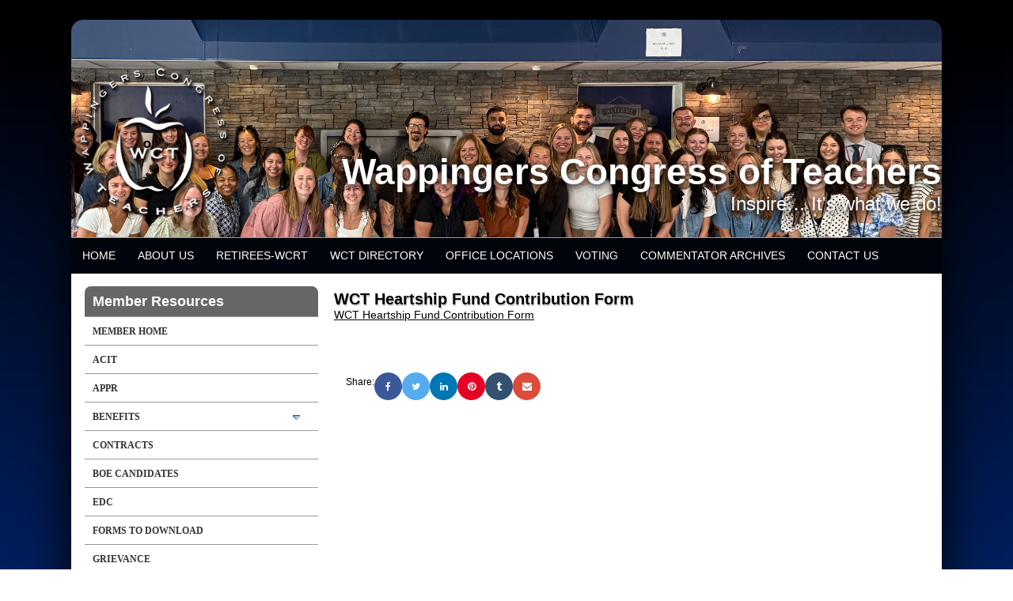

--- FILE ---
content_type: text/html;charset=UTF-8
request_url: https://www.wcteachers.org/?zone=/unionactive/view_article.cfm&HomeID=881025&page=HEARTSHIP20FUND
body_size: 97645
content:
<!DOCTYPE html>
<html>
<head>
<meta http-equiv="X-UA-Compatible" content="IE=edge" />

<title>Wappingers Congress of Teachers | </title>
<meta name="keywords" content="union made, The Ultimate Website Management an Communications System for FOP'S">
<meta name="description" content="UnionActive">

<meta http-equiv="Content-Type" content="text/html; charset=utf-8">
<link rel="stylesheet" type="text/css" href="https://ajax.googleapis.com/ajax/libs/dojo/1.7.1/dijit/themes/tundra/tundra.css">
<link rel="stylesheet" title="site" type="text/css" href="site2b.css">
<link rel="stylesheet" title="site" type="text/css" href="custom_site.css">
<link rel="stylesheet" title="site" type="text/css" href="adminsite.css">
<script type="text/javascript" src="https://ajax.googleapis.com/ajax/libs/dojo/1.14.1/dojo/dojo.js" djConfig="parseOnLoad:true"></script>
<script src="js/site.js" type="text/javascript"></script>

<style type="text/css">
body, html {
	font-family: Verdana, Helvetica, sans-serif;
	font-size: 12px;
	margin: 0;
	padding: 0;
	color: #000000;
	background-attachment: fixed;
	background-color:#000;
	background-repeat:no-repeat;
	background-: -webkit-gradient(linear, left top, left bottom, from(#000), to(#003297)); /* Saf4+, Chrome */
background: -webkit-linear-gradient(top, #000, #003297 45%); /* Chrome 10+, Saf5.1+ */
background:    -moz-linear-gradient(top, #000, #003297 45%); /* FF3.6+ */
background:     -ms-linear-gradient(top, #000, #003297 45%); /* IE10 */
background:      -o-linear-gradient(top, #000, #003297 45%); /* Opera 11.10+ */
background:         linear-gradient(top, #000, #003297 45%);
background-attachment:fixed

background-image: url('/images/bkgrd_IBEW3.jpg');
}


.tableinner {
	 position:relative;
	background-clip:padding-box;
	/*box-shadow: 0px 0px 0px 25px rgba(255,255,255,255);*/
		border-top-right-radius:0px;
	border-top-left-radius:0px;
}

@media only screen and (max-width: 730px){
	.leftcolumn{ display:none}
	.rightcolumn{ display:none}

}


@media only screen and (max-width: 730px){

	.tableinner {
		width:100%;
		border-top-right-radius:0px;
	border-top-left-radius:0px;
	}
#maintablenavlist{
		padding-left:4px
	}
	#maintablenavlist{
		padding-right:4px
	}
}

@media only screen and (min-width: 731px){

	
	#maintablenavlist{
		padding-left:8px
	}
}

.highlighthead {
	font-size: 16px;
	font-weight:bold;
	font-family:Verdana, Geneva, sans-serif;
}
.menudivplace {
	margin-top:0px
}
#fulldiv{
		box-shadow: 0px 9px 65px #000;
		background-clip:border-box; display:table;border-top-left-radius:15px; border-top-right-radius:15px;
	}
</style>

<meta property="og:title" content="WCT Heartship Fund Contribution Form" />
    								<meta property="og:description" content="" /><meta property="og:image" content="http://wcteachers.org/images/spacer.png" /></head>

<body id="body" class="tundra">
<!--<div style="width:100%; max-width:750px; height:100%; background:url(/images/IAFFREGULARTRANS_large.png); background-repeat:no-repeat; overflow:hidden; background-position:0px 0px; background-size:contain; position:absolute; z-index:0;filter: alpha(opacity=30);
    opacity:0.3;
    -moz-opacity:0.3;">
</div>-->


<script type="text/javascript">

		
function wipeinwhatsnew() {
	
	if (document.getElementById("whatsnewspace").style.display == 'none') { 
	
	var wipeArgs = {
                node: "whatsnewspace"
            }
            dojo.fx.wipeIn(wipeArgs).play();
			document.getElementById("arrowspot").style.backgroundPosition = '0px 0px'
			
}else{
	
	var wipeArgs = {
                node: "whatsnewspace"
            }
            dojo.fx.wipeOut(wipeArgs).play();
			dojo.style("whatsnewspace", "height", "");
            dojo.style("whatsnewspace", "display", "block");
			document.getElementById("arrowspot").style.backgroundPosition = '0px -10px'
			
}
            
        }
						 
</script>
<style type="text/css">
<!--



.searchbutton {
	border-top-width: 0px;
	border-right-width: 0px;
	border-bottom-width: 0px;
	border-left-width: 0px;
	border-top-style: none;
	border-right-style: none;
	border-bottom-style: none;
	border-left-style: none;
	width: 100px;
	height: 25px;
	background-color: transparent;
	 cursor:pointer;
}
.searchbox {
	border-top-width: 0px;
	border-right-width: 0px;
	border-bottom-width: 0px;
	border-left-width: 0px;
	border-top-style: none;
	border-right-style: none;
	border-bottom-style: none;
	border-left-style: none;
	margin: 0px;
	padding: 0px;
	width: 100%;
	outline:none;
}
.largeletter {
	font-size: 85px;
}
-->
</style>
<a name="top"></a>




<div align="center">
<div id="fulldiv" style="max-width:1100px;">


 <div style="width:100%; padding:0px; margin:0px;" align="center" id="imagecontainterdiv">
<div id="sliderdiv" align="center" style="max-width:1100px;">
   

<script type="text/javascript">

  dojo.require("dojox.widget.Rotator");
  dojo.require("dojox.widget.AutoRotator");
  dojo.require("dojox.widget.rotator.Controller");
  dojo.require("dojox.widget.rotator.Fade");

	var totalimages = 3;
	var newcount = 0;
	var moveimage = 0;
	var maxanim = 5;
	var thisanim = 1;
	
function changeimage(){
	
	if (newcount < totalimages)
	{
	newcount = newcount + 1;
	if (moveimage < totalimages)
	{
	moveimage = newcount+1;
	}else{
	moveimage = 1;
	}
	}else{
	newcount = 1;
	moveimage = 2;
	}
	
	if (thisanim < maxanim)
	{
	thisanim = thisanim + 1;
	}else{
	thisanim = 1;
	}
	
	window['moveimage' + thisanim](moveimage);
	dojo.publish('imagerotatediv/rotator/control', ['go', newcount]);
	
	
	
	
}

function changeimageprev(){
	
	newcount = newcount-2
	
	if (newcount < 0)
	{
	newcount = newcount+totalimages
	}
	
	if (newcount < totalimages)
	{
	newcount = newcount + 1;
	if (moveimage > 1)
	{
	moveimage = moveimage-1;
	}else{
	moveimage = 1;
	}
	}else{
	newcount = 1;
	moveimage = 1;
	}
	
	if (thisanim > 1)
	{
	thisanim = thisanim - 1;
	}else{
	thisanim = 1;
	}
	
	window['moveimage' + thisanim](moveimage);
	dojo.publish('imagerotatediv/rotator/control', ['go', newcount]);
	
	
	
	
}

function moveimage2(thisdiv){
  
  var divname = "rotateimage" + thisdiv
    dojo.animateProperty({
        node: divname,
        properties: { 
		width: {start: 100, end: 150, units:"%"},
		marginLeft: {start: 0, end: -50, units:"%"},
		marginTop: 0
		 },
		duration: 12000
		
    }).play();
				}
				
				
function moveimage4(thisdiv){
  
  var divname = "rotateimage" + thisdiv
    dojo.animateProperty({
        node: divname,
        properties: {
		marginLeft: {start: 0, end: 0, units:"%"},
		width: {start: 100, end: 150, units:"%"},
		marginTop: 0
		 },
		duration: 12000
		
    }).play();
				}	
				
function moveimage1(thisdiv){
  
  var divname = "rotateimage" + thisdiv
    dojo.animateProperty({
        node: divname,
        properties: {
		marginLeft: {start: 0, end: -25, units:"%"},
		width: {start: 120, end: 120, units:"%"},
		marginTop: 0,
		 },
		duration: 12000
		
    }).play();
				}
				
function moveimage3(thisdiv){
  
  var divname = "rotateimage" + thisdiv
    dojo.animateProperty({
        node: divname,
        properties: {
		marginTop: {start: 0, end: -10, units:"%"},
		marginLeft: {start: 0, end: 0, units:"%"},
		width: {start: 120, end: 120, units:"%"}
		 },
		duration: 12000
		
    }).play();
				}						
										
function moveimage5(thisdiv){
  
  var divname = "rotateimage" + thisdiv
    dojo.animateProperty({
        node: divname,
        properties: {
		marginTop: {start: -10, end: 0, units:"%"},
		marginLeft: {start: -5, end: -5, units:"%"},
		width: {start: 115, end: 115, units:"%"},
		 },
		duration: 12000
		
    }).play();
				}								
				

			
				dojo.addOnLoad(
				
				function(){
  			moveimage1('1');
				});
				
									
					setInterval(changeimage, 7000);	
  
</script>

<style type="text/css">
#imagerotatediv {
	height:100%; zoom: 1;
	width:100%; overflow:hidden; max-width:1100px; z-index:0; position:absolute; vertical-align:baseline; margin:0px; padding:0px; background-clip:border-box;
border-top-left-radius:15px; border-top-right-radius:15px
}

#sliderdiv{
	padding-bottom:25%;
	max-width:1100px;
	position:relative; 
	}


@media only screen and (max-width: 730px){
	#imagerotatediv {border-top-left-radius:0px; border-top-right-radius:0px;
	}
	
}

@media only screen and (min-width: 731px){
	

	
}

@media only screen and (min-width: 910px){

}

@media only screen and (min-width: 1100px){

}

@media only screen and (min-width: 1600px){

}
@media only screen and (min-width: 1900px){

	}

</style>


<div dojoType="dojox.widget.Rotator" suspendOnHover="true" transition="dojox.widget.rotator.crossFade" duration="6000" class="rotatorcontain" jsId="imagerotateInstance" id="imagerotatediv">

	  
	  
	  
    

<div id="rotatecontainer" style="overflow:hidden; z-index:300; position:absolute; width:100%; height:100%; cursor:pointer; float:left; display:none;">
       
     
       <img src="/flashbanner/IMG_9173.JPG" style="width:100%; z-index:600;" id="rotateimage1">
     </div>
     
     
 
    

<div id="rotatecontainer" style="overflow:hidden; z-index:300; position:absolute; width:100%; height:100%; cursor:pointer; float:left; display:none;">
       
     
       <img src="/flashbanner/IMG_9173.JPG" style="width:100%; z-index:600;" id="rotateimage2">
     </div>
     
     
 
    

<div id="rotatecontainer" style="overflow:hidden; z-index:300; position:absolute; width:100%; height:100%; cursor:pointer; float:left; display:none;">
       
     
       <img src="/flashbanner/2024.25NewTeachers.jpg" style="width:100%; z-index:600;" id="rotateimage3">
     </div>
     
     



</div>
   
   
 <div style="width:100%; position:absolute; margin-top:10%; z-index:10">
<div style="width:100%; max-width:1100px; z-index:0">
<ul id="navlist" style="margin:0px; padding:0px; z-index:0; width:100%; max-width:1100px;">
<li style="width:30px;"><div style="background: rgba(0,0,0,0.0)">
<div onclick="changeimageprev();return false" id="imagerotatecontroldiv" style="width:30px; height:60px;  background-repeat:no-repeat; cursor:pointer; overflow:hidden; background-position:0 -60px; z-index:0"></div></div>
</li>
<li>

</li>
<li style="width:30px; float:right"><div style="background: rgba(0,0,0,0.0)">
<div onclick="changeimage();return false" id="imagerotatecontroldiv" style="width:30px; height:60px;  background-position:0 0; background-repeat:no-repeat; cursor:pointer; overflow:hidden;"></div></div>
</li>
</ul>
</div>
</div>  

<div style="width:100%; max-width:1100px; max-height:290px; height:100%; background:url(WH_WCTeachers.png); background-repeat:no-repeat; overflow:hidden; background-position:center; background-size:100%; position:absolute; z-index:0; font-weight:bold; color:#fff" align="right">    
    

    <div style="text-shadow:0px 3px 9px #000; margin-top:15%; position:relative;font-family:YanoneKaffeesatzLight,Helvetica,Arial,sans-serif;" id="rotateheadertextsize">
    Wappingers Congress of Teachers<br>
<div style="font-family:YanoneKaffeesatzLight,Helvetica,Arial,sans-serif; font-weight:normal" id="rotateheadersubtextsize">   Inspire… It's what we do!</div></div>
</div>
	
</div>
</div>
<div class="menudivplace" align="center"><div class="menusize">
<script type="text/javascript" src="/menu/nodefire_IE9.js"></script>


	
		<!--[if lte IE 6]><style type="text/css">.nfPure .nfItem{width:0px;}</style><![endif]-->
		<!--[if lte IE 7]><style type="text/css">.nfMain,.nfMain .nfLink,.nfMain .nfSubS{zoom:1;}.nfPure .nfLink:hover{z-index:1101;}.nfPure .nfItem{display:inline !important;}</style><![endif]-->
		<style type="text/css">.nfMain, .nfSubC, .nfSubS{list-style:none;margin:0px;padding:0px;}.nfMain{position:relative;z-index:500;}.nfMain .nfSubC{visibility:hidden;position:absolute;}.nfMain .nfItem, .nfMain .nfLink{list-style:none;position:relative;display:block;white-space:nowrap;margin:0px;}.nfMain:after{content: ".";display:block;height:0px;clear:both;overflow:hidden;}.nfPure .nfItem:hover, .nfPure .nfItem:hover>.nfSubC{z-index:1101;visibility:inherit;}.nfPure .nfLink:focus{z-index:1102;}.nfMain .nfJSActiveItem{z-index:1101;}.nfMain .nfJSShowSub{z-index:1101;visibility:inherit;}.nfMain .nfItem div.nfLink {cursor:default;}.nfMain .nfItem {float:left;}.nfMain .nfItem .nfItem {float:none;}.nfMain .nfItem .nfSubC {top:100%;left:0px;width:auto;}.nfMain .nfSubC .nfItem .nfSubC {top:0px;left:100%;width:auto;}</style>
        
    
    
		<link rel="stylesheet" href="menu/styles.css" type="text/css">

        
        <ul id="myMenu" class="nfMain nfPure">
        
<li class="nfItem"><a href="index.cfm" class="nfLink">Home</a></li>

	
    <li class="nfItem"><a href="?zone=/unionactive/view_page.cfm&page=About20Us" class="nfLink">About Us</a>
    
		
	
	</li>

		
    <li class="nfItem"><a href="?zone=/unionactive/view_page.cfm&page=Retirees2DWCRT" class="nfLink">Retirees-WCRT</a>
    
		
		<ul class="nfSubC nfSubS">
             
             <li class="nfItem"><a href="?zone=/unionactive/view_article.cfm&HomeID=879067&page=Retirees2DWCRT" class="nfLink">Upcoming Events</a>
             
              <li class="nfItem"><a href="?zone=/unionactive/view_article.cfm&HomeID=591902&page=Retirees2DWCRT" class="nfLink">WCRT CONSTITUTION (JULY 2025)</a>
             
              <li class="nfItem"><a href="?zone=/unionactive/view_article.cfm&HomeID=430303&page=Retirees2DWCRT" class="nfLink">PENSION FACTS VS. MYTHS</a>
             
              <li class="nfItem"><a href="http://www.wcteachers.org/index.cfm?zone=/unionactive/view_article.cfm&HomeID=877368" class="nfLink">UniCare</a>
             
              <li class="nfItem"><a href="?zone=/unionactive/view_article.cfm&HomeID=430304&page=Retirees2DWCRT" class="nfLink">POSTSCRIPT</a>
             
              
<ul class="nfSubC nfSubS">
             
             
     <li class="nfItem"><a href="https://drive.google.com/file/d/19osIcIqrCq3JC5qTfhtzIzZFfmFLiaQR/view?usp=sharing" class="nfLink">DECEMBER 2025</a></li>
			 
     <li class="nfItem"><a href="https://drive.google.com/file/d/1UjqiJ09sK4Iqw39mWVgJuacpylNdIsAf/view?usp=sharing" class="nfLink">OCTOBER 2025</a></li>
			 
     <li class="nfItem"><a href="https://drive.google.com/file/d/1Qr6CedxvYOVjusbaq24qgTJ2UFZtGgNN/view?usp=sharing" class="nfLink">AUGUST 2025</a></li>
			 
     <li class="nfItem"><a href="?zone=/unionactive/view_subarticle.cfm&subHomeID=151800&topHomeID=430304&page=Retirees2DWCRT" class="nfLink">JUNE 2025</a></li>
			 
     <li class="nfItem"><a href="https://drive.google.com/file/d/1a3g3mNRkQBfWqXF_vvQJK_62oaMwhEEy/view?usp=sharing" class="nfLink">OCTOBER 2024</a></li>
			 
     <li class="nfItem"><a href="https://drive.google.com/file/d/1WAZxZHBQ565-W064xr4LwGWWAI1iX_Zl/view?usp=sharing" class="nfLink">AUGUST 2024</a></li>
			 
     <li class="nfItem"><a href="https://drive.google.com/file/d/1KjOMjfBODmW3Jh-5-yAdbgutI3_L2z03/view" class="nfLink">JUNE 2024</a></li>
			 
     <li class="nfItem"><a href="https://drive.google.com/file/d/1zUYqQq1WZxirgLEqr84JoWwiDsJBlyZy/view?usp=sharing" class="nfLink">April 2024</a></li>
			 
     <li class="nfItem"><a href="https://drive.google.com/file/d/16y6NCxP5iSvjDva6RuXkOPAlfgIpq0GD/view?usp=sharing" class="nfLink">February 2024</a></li>
			 
     <li class="nfItem"><a href="?zone=/unionactive/view_subarticle.cfm&subHomeID=149017&topHomeID=430304&page=Retirees2DWCRT" class="nfLink">DECEMBER 2023</a></li>
			 
     <li class="nfItem"><a href="?zone=/unionactive/view_subarticle.cfm&subHomeID=149018&topHomeID=430304&page=Retirees2DWCRT" class="nfLink">DECEMBER 2023</a></li>
			 
     <li class="nfItem"><a href="?zone=/unionactive/view_subarticle.cfm&subHomeID=148723&topHomeID=430304&page=Retirees2DWCRT" class="nfLink">OCTOBER 2023</a></li>
			 
     <li class="nfItem"><a href="?zone=/unionactive/view_subarticle.cfm&subHomeID=148547&topHomeID=430304&page=Retirees2DWCRT" class="nfLink">FALL LUNCHEON</a></li>
			 
     <li class="nfItem"><a href="?zone=/unionactive/view_subarticle.cfm&subHomeID=148450&topHomeID=430304&page=Retirees2DWCRT" class="nfLink">AUGUST 2023</a></li>
			 
     <li class="nfItem"><a href="?zone=/unionactive/view_subarticle.cfm&subHomeID=148451&topHomeID=430304&page=Retirees2DWCRT" class="nfLink">AUGUST 2023</a></li>
			 
     <li class="nfItem"><a href="?zone=/unionactive/view_subarticle.cfm&subHomeID=148204&topHomeID=430304&page=Retirees2DWCRT" class="nfLink">JUNE 2023</a></li>
			 
     <li class="nfItem"><a href="?zone=/unionactive/view_subarticle.cfm&subHomeID=147779&topHomeID=430304&page=Retirees2DWCRT" class="nfLink">APRIL 2023</a></li>
			 
     <li class="nfItem"><a href="?zone=/unionactive/view_subarticle.cfm&subHomeID=137253&topHomeID=430304&page=Retirees2DWCRT" class="nfLink">FEBRUARY 2023</a></li>
			 
     <li class="nfItem"><a href="?zone=/unionactive/view_subarticle.cfm&subHomeID=137041&topHomeID=430304&page=Retirees2DWCRT" class="nfLink">DECEMBER 2022</a></li>
			 
     <li class="nfItem"><a href="https://drive.google.com/file/d/11TZi20RlGQl3IemTTYXKVhPX2tAAbbAu/view?usp=sharing" class="nfLink">OCTOBER 2022</a></li>
			 
     <li class="nfItem"><a href="?zone=/unionactive/view_subarticle.cfm&subHomeID=135668&topHomeID=430304&page=Retirees2DWCRT" class="nfLink">AUGUST 2022</a></li>
			 
     <li class="nfItem"><a href="?zone=/unionactive/view_subarticle.cfm&subHomeID=135395&topHomeID=430304&page=Retirees2DWCRT" class="nfLink">JUNE 2022</a></li>
			 
     <li class="nfItem"><a href="?zone=/unionactive/view_subarticle.cfm&subHomeID=135092&topHomeID=430304&page=Retirees2DWCRT" class="nfLink">APRIL 2022</a></li>
			 
     <li class="nfItem"><a href="?zone=/unionactive/view_subarticle.cfm&subHomeID=134722&topHomeID=430304&page=Retirees2DWCRT" class="nfLink">JAN-FEB 2022</a></li>
			 
     <li class="nfItem"><a href="?zone=/unionactive/view_subarticle.cfm&subHomeID=134527&topHomeID=430304&page=Retirees2DWCRT" class="nfLink">DECEMBER 2021</a></li>
			 
     <li class="nfItem"><a href="?zone=/unionactive/view_subarticle.cfm&subHomeID=134096&topHomeID=430304&page=Retirees2DWCRT" class="nfLink">OCTOBER 2021</a></li>
			 
     <li class="nfItem"><a href="?zone=/unionactive/view_subarticle.cfm&subHomeID=133743&topHomeID=430304&page=Retirees2DWCRT" class="nfLink">AUGUST 2021</a></li>
			 
     <li class="nfItem"><a href="?zone=/unionactive/view_subarticle.cfm&subHomeID=133449&topHomeID=430304&page=Retirees2DWCRT" class="nfLink">JUNE 2021</a></li>
			 
     <li class="nfItem"><a href="?zone=/unionactive/view_subarticle.cfm&subHomeID=132982&topHomeID=430304&page=Retirees2DWCRT" class="nfLink">APRIL 2021</a></li>
			 
     <li class="nfItem"><a href="?zone=/unionactive/view_subarticle.cfm&subHomeID=132548&topHomeID=430304&page=Retirees2DWCRT" class="nfLink">FEBRUARY 2021</a></li>
			 
     <li class="nfItem"><a href="?zone=/unionactive/view_subarticle.cfm&subHomeID=132148&topHomeID=430304&page=Retirees2DWCRT" class="nfLink">DECEMBER 2020</a></li>
			 
     <li class="nfItem"><a href="?zone=/unionactive/view_subarticle.cfm&subHomeID=131523&topHomeID=430304&page=Retirees2DWCRT" class="nfLink">Sept-October 2020</a></li>
			 
     <li class="nfItem"><a href="?zone=/unionactive/view_subarticle.cfm&subHomeID=130957&topHomeID=430304&page=Retirees2DWCRT" class="nfLink">AUGUST 2020</a></li>
			 
     <li class="nfItem"><a href="?zone=/unionactive/view_subarticle.cfm&subHomeID=130410&topHomeID=430304&page=Retirees2DWCRT" class="nfLink">JUNE 2020</a></li>
			 
     <li class="nfItem"><a href="?zone=/unionactive/view_subarticle.cfm&subHomeID=130123&topHomeID=430304&page=Retirees2DWCRT" class="nfLink">APRIL 2020</a></li>
			 
     <li class="nfItem"><a href="?zone=/unionactive/view_subarticle.cfm&subHomeID=129466&topHomeID=430304&page=Retirees2DWCRT" class="nfLink">FEBRUARY 2020</a></li>
			 
     <li class="nfItem"><a href="?zone=/unionactive/view_subarticle.cfm&subHomeID=129051&topHomeID=430304&page=Retirees2DWCRT" class="nfLink">DECEMBER 2019</a></li>
			 
     <li class="nfItem"><a href="?zone=/unionactive/view_subarticle.cfm&subHomeID=128494&topHomeID=430304&page=Retirees2DWCRT" class="nfLink">October 2019</a></li>
			 
     <li class="nfItem"><a href="?zone=/unionactive/view_subarticle.cfm&subHomeID=128215&topHomeID=430304&page=Retirees2DWCRT" class="nfLink">August 2019</a></li>
			 
     <li class="nfItem"><a href="?zone=/unionactive/view_subarticle.cfm&subHomeID=127944&topHomeID=430304&page=Retirees2DWCRT" class="nfLink">JUNE 2019</a></li>
			 
     <li class="nfItem"><a href="?zone=/unionactive/view_subarticle.cfm&subHomeID=127524&topHomeID=430304&page=Retirees2DWCRT" class="nfLink">APRIL 2019</a></li>
			 
     <li class="nfItem"><a href="?zone=/unionactive/view_subarticle.cfm&subHomeID=127070&topHomeID=430304&page=Retirees2DWCRT" class="nfLink">FEBRUARY 2019</a></li>
			 
     <li class="nfItem"><a href="?zone=/unionactive/view_subarticle.cfm&subHomeID=126829&topHomeID=430304&page=Retirees2DWCRT" class="nfLink">DECEMBER 2018</a></li>
			 
     <li class="nfItem"><a href="?zone=/unionactive/view_subarticle.cfm&subHomeID=126469&topHomeID=430304&page=Retirees2DWCRT" class="nfLink">OCTOBER 2018</a></li>
			 
     <li class="nfItem"><a href="?zone=/unionactive/view_subarticle.cfm&subHomeID=126148&topHomeID=430304&page=Retirees2DWCRT" class="nfLink">AUGUST 2018</a></li>
			 
     <li class="nfItem"><a href="?zone=/unionactive/view_subarticle.cfm&subHomeID=125898&topHomeID=430304&page=Retirees2DWCRT" class="nfLink">JUNE 2018</a></li>
			 
     <li class="nfItem"><a href="?zone=/unionactive/view_subarticle.cfm&subHomeID=125623&topHomeID=430304&page=Retirees2DWCRT" class="nfLink">APRIL 2018</a></li>
			 
     <li class="nfItem"><a href="?zone=/unionactive/view_subarticle.cfm&subHomeID=125214&topHomeID=430304&page=Retirees2DWCRT" class="nfLink">FEBRUARY 2018</a></li>
			 
     <li class="nfItem"><a href="?zone=/unionactive/view_subarticle.cfm&subHomeID=124934&topHomeID=430304&page=Retirees2DWCRT" class="nfLink">DECEMBER 2017</a></li>
			 
     <li class="nfItem"><a href="?zone=/unionactive/view_subarticle.cfm&subHomeID=124758&topHomeID=430304&page=Retirees2DWCRT" class="nfLink">OCTOBER 2017</a></li>
			 
     <li class="nfItem"><a href="?zone=/unionactive/view_subarticle.cfm&subHomeID=124406&topHomeID=430304&page=Retirees2DWCRT" class="nfLink">AUGUST 2017</a></li>
			 
     <li class="nfItem"><a href="?zone=/unionactive/view_subarticle.cfm&subHomeID=124198&topHomeID=430304&page=Retirees2DWCRT" class="nfLink">JUNE 2017</a></li>
			 
     <li class="nfItem"><a href="?zone=/unionactive/view_subarticle.cfm&subHomeID=123888&topHomeID=430304&page=Retirees2DWCRT" class="nfLink">APRIL 2017</a></li>
			 
     <li class="nfItem"><a href="?zone=/unionactive/view_subarticle.cfm&subHomeID=123380&topHomeID=430304&page=Retirees2DWCRT" class="nfLink">FEBRUARY 2017</a></li>
			 
     <li class="nfItem"><a href="?zone=/unionactive/view_subarticle.cfm&subHomeID=92686&topHomeID=430304&page=Retirees2DWCRT" class="nfLink">OCTOBER 2016</a></li>
			 
     <li class="nfItem"><a href="?zone=/unionactive/view_subarticle.cfm&subHomeID=92315&topHomeID=430304&page=Retirees2DWCRT" class="nfLink">August 2016</a></li>
			 
     <li class="nfItem"><a href="?zone=/unionactive/view_subarticle.cfm&subHomeID=91973&topHomeID=430304&page=Retirees2DWCRT" class="nfLink">JUNE 2016</a></li>
			 
     <li class="nfItem"><a href="?zone=/unionactive/view_subarticle.cfm&subHomeID=91311&topHomeID=430304&page=Retirees2DWCRT" class="nfLink">March-April 2016</a></li>
			 
     <li class="nfItem"><a href="?zone=/unionactive/view_subarticle.cfm&subHomeID=90827&topHomeID=430304&page=Retirees2DWCRT" class="nfLink">FEBRUARY 2016</a></li>
			 
     <li class="nfItem"><a href="?zone=/unionactive/view_subarticle.cfm&subHomeID=90468&topHomeID=430304&page=Retirees2DWCRT" class="nfLink">Nov. - Dec. 2015</a></li>
			 
     <li class="nfItem"><a href="?zone=/unionactive/view_subarticle.cfm&subHomeID=89691&topHomeID=430304&page=Retirees2DWCRT" class="nfLink">OCTOBER 2015</a></li>
			 
     <li class="nfItem"><a href="?zone=/unionactive/view_subarticle.cfm&subHomeID=89489&topHomeID=430304&page=Retirees2DWCRT" class="nfLink">August 2015</a></li>
			 
     <li class="nfItem"><a href="?zone=/unionactive/view_subarticle.cfm&subHomeID=89316&topHomeID=430304&page=Retirees2DWCRT" class="nfLink">May-June 2015</a></li>
			 
     <li class="nfItem"><a href="?zone=/unionactive/view_subarticle.cfm&subHomeID=78684&topHomeID=430304&page=Retirees2DWCRT" class="nfLink">Jan-Feb. 2015</a></li>
			 
     <li class="nfItem"><a href="?zone=/unionactive/view_subarticle.cfm&subHomeID=78376&topHomeID=430304&page=Retirees2DWCRT" class="nfLink">Nov. - Dec. 2014</a></li>
			 
     <li class="nfItem"><a href="?zone=/unionactive/view_subarticle.cfm&subHomeID=78102&topHomeID=430304&page=Retirees2DWCRT" class="nfLink">Sept-Oct. 2014</a></li>
			 
     <li class="nfItem"><a href="?zone=/unionactive/view_subarticle.cfm&subHomeID=77754&topHomeID=430304&page=Retirees2DWCRT" class="nfLink">August 2014</a></li>
			 
     <li class="nfItem"><a href="?zone=/unionactive/view_subarticle.cfm&subHomeID=77753&topHomeID=430304&page=Retirees2DWCRT" class="nfLink">June 214</a></li>
			 
     <li class="nfItem"><a href="?zone=/unionactive/view_subarticle.cfm&subHomeID=77752&topHomeID=430304&page=Retirees2DWCRT" class="nfLink">April 2014</a></li>
			 
     <li class="nfItem"><a href="?zone=/unionactive/view_subarticle.cfm&subHomeID=77751&topHomeID=430304&page=Retirees2DWCRT" class="nfLink">February 2014</a></li>
			 
     <li class="nfItem"><a href="?zone=/unionactive/view_subarticle.cfm&subHomeID=77302&topHomeID=430304&page=Retirees2DWCRT" class="nfLink">DECEMBER 2013</a></li>
			 
     <li class="nfItem"><a href="?zone=/unionactive/view_subarticle.cfm&subHomeID=77303&topHomeID=430304&page=Retirees2DWCRT" class="nfLink">OCTOBER 2013</a></li>
			 
     <li class="nfItem"><a href="?zone=/unionactive/view_subarticle.cfm&subHomeID=77304&topHomeID=430304&page=Retirees2DWCRT" class="nfLink">AUGUST 2013</a></li>
			 
     <li class="nfItem"><a href="?zone=/unionactive/view_subarticle.cfm&subHomeID=77305&topHomeID=430304&page=Retirees2DWCRT" class="nfLink">JUNE 2013</a></li>
			 
     <li class="nfItem"><a href="?zone=/unionactive/view_subarticle.cfm&subHomeID=77306&topHomeID=430304&page=Retirees2DWCRT" class="nfLink">MAY/APR 2013</a></li>
			 
     <li class="nfItem"><a href="?zone=/unionactive/view_subarticle.cfm&subHomeID=77307&topHomeID=430304&page=Retirees2DWCRT" class="nfLink">JAN/FEB 2013</a></li>
			 
             </ul>
             
             </li> <li class="nfItem"><a href="?zone=/unionactive/view_article.cfm&HomeID=430308&page=Retirees2DWCRT" class="nfLink">RETIREMENT RESOURCES</a>
             
              <li class="nfItem"><a href="?zone=/unionactive/view_article.cfm&HomeID=430309&page=Retirees2DWCRT" class="nfLink">VOLUNTEER OPPORTUNITIES</a>
             
              

		</ul>
        
        
	
	</li>

		
    <li class="nfItem"><a href="?zone=/unionactive/view_page.cfm&page=WCT20DIRECTORY" class="nfLink">WCT DIRECTORY</a>
    
		
		<ul class="nfSubC nfSubS">
             
             <li class="nfItem"><a href="?zone=/unionactive/view_article.cfm&HomeID=430583&page=WCT20DIRECTORY" class="nfLink">BUILDING REPS</a>
             
              <li class="nfItem"><a href="?zone=/unionactive/view_article.cfm&HomeID=430585&page=WCT20DIRECTORY" class="nfLink">EDC/PR Reps</a>
             
              <li class="nfItem"><a href="?zone=/unionactive/view_article.cfm&HomeID=430586&page=WCT20DIRECTORY" class="nfLink">EXECUTIVE BOARD</a>
             
              
<ul class="nfSubC nfSubS">
             
             
     <li class="nfItem"><a href="?zone=/unionactive/view_subarticle.cfm&subHomeID=77341&topHomeID=430586&page=WCT20DIRECTORY" class="nfLink">DELEGATES</a></li>
			 
             </ul>
             
             </li> 

		</ul>
        
        
	
	</li>

		
    <li class="nfItem"><a href="index.cfm?zone=/unionactive/office_locations.cfm" class="nfLink">Office Locations</a>
    
		
	
	</li>

		
    <li class="nfItem"><a href="?zone=/unionactive/voting_form.cfm" class="nfLink">Voting</a>
    
		
	
	</li>

		
    <li class="nfItem"><a href="?zone=/unionactive/view_page.cfm&page=Commentator" class="nfLink">COMMENTATOR ARCHIVES</a>
    
		
		<ul class="nfSubC nfSubS">
             
             <li class="nfItem"><a href="?zone=/unionactive/view_article.cfm&HomeID=673885&page=Commentator" class="nfLink">2017-2018 Issues</a>
             
              
<ul class="nfSubC nfSubS">
             
             
     <li class="nfItem"><a href="?zone=/unionactive/view_subarticle.cfm&subHomeID=125995&topHomeID=673885&page=Commentator" class="nfLink">JUNE 2018</a></li>
			 
     <li class="nfItem"><a href="?zone=/unionactive/view_subarticle.cfm&subHomeID=125994&topHomeID=673885&page=Commentator" class="nfLink">APRIL/MAY</a></li>
			 
     <li class="nfItem"><a href="?zone=/unionactive/view_subarticle.cfm&subHomeID=125521&topHomeID=673885&page=Commentator" class="nfLink">MARCH 2018</a></li>
			 
     <li class="nfItem"><a href="?zone=/unionactive/view_subarticle.cfm&subHomeID=125337&topHomeID=673885&page=Commentator" class="nfLink">FEBRUARY 2018</a></li>
			 
     <li class="nfItem"><a href="?zone=/unionactive/view_subarticle.cfm&subHomeID=125195&topHomeID=673885&page=Commentator" class="nfLink">JANUARY 2018</a></li>
			 
     <li class="nfItem"><a href="?zone=/unionactive/view_subarticle.cfm&subHomeID=125196&topHomeID=673885&page=Commentator" class="nfLink">JANUARY 2018</a></li>
			 
     <li class="nfItem"><a href="?zone=/unionactive/view_subarticle.cfm&subHomeID=124917&topHomeID=673885&page=Commentator" class="nfLink">DECEMBER</a></li>
			 
     <li class="nfItem"><a href="?zone=/unionactive/view_subarticle.cfm&subHomeID=124757&topHomeID=673885&page=Commentator" class="nfLink">OCTOBER 2017</a></li>
			 
     <li class="nfItem"><a href="?zone=/unionactive/view_subarticle.cfm&subHomeID=124615&topHomeID=673885&page=Commentator" class="nfLink">September</a></li>
			 
     <li class="nfItem"><a href="?zone=/unionactive/view_subarticle.cfm&subHomeID=124616&topHomeID=673885&page=Commentator" class="nfLink">September</a></li>
			 
             </ul>
             
             </li> <li class="nfItem"><a href="?zone=/unionactive/view_article.cfm&HomeID=619556&page=Commentator" class="nfLink">2016-2017 ISSUES</a>
             
              
<ul class="nfSubC nfSubS">
             
             
     <li class="nfItem"><a href="?zone=/unionactive/view_subarticle.cfm&subHomeID=124285&topHomeID=619556&page=Commentator" class="nfLink">JUNE 2017</a></li>
			 
     <li class="nfItem"><a href="?zone=/unionactive/view_subarticle.cfm&subHomeID=124151&topHomeID=619556&page=Commentator" class="nfLink">MAY 2017</a></li>
			 
     <li class="nfItem"><a href="?zone=/unionactive/view_subarticle.cfm&subHomeID=123908&topHomeID=619556&page=Commentator" class="nfLink">APRIL 2017</a></li>
			 
     <li class="nfItem"><a href="?zone=/unionactive/view_subarticle.cfm&subHomeID=123381&topHomeID=619556&page=Commentator" class="nfLink">FEBRUARY 2017</a></li>
			 
     <li class="nfItem"><a href="?zone=/unionactive/view_subarticle.cfm&subHomeID=103046&topHomeID=619556&page=Commentator" class="nfLink">DEC-JAN 2016-2017</a></li>
			 
     <li class="nfItem"><a href="https://www.dropbox.com/s/3lw1510ebayup7v/SEPT%202016%20BK%20TO%20SCH.pdf?dl=0" class="nfLink">SEPT 2016</a></li>
			 
             </ul>
             
             </li> <li class="nfItem"><a href="?zone=/unionactive/view_article.cfm&HomeID=532435&page=Commentator" class="nfLink">2015-2016 ISSUES</a>
             
              
<ul class="nfSubC nfSubS">
             
             
     <li class="nfItem"><a href="?zone=/unionactive/view_subarticle.cfm&subHomeID=91983&topHomeID=532435&page=Commentator" class="nfLink">JUNE 2016</a></li>
			 
     <li class="nfItem"><a href="?zone=/unionactive/view_subarticle.cfm&subHomeID=91523&topHomeID=532435&page=Commentator" class="nfLink">APRIL-MAY 2016</a></li>
			 
     <li class="nfItem"><a href="?zone=/unionactive/view_subarticle.cfm&subHomeID=91524&topHomeID=532435&page=Commentator" class="nfLink">APRIL-MAY 2016</a></li>
			 
     <li class="nfItem"><a href="?zone=/unionactive/view_subarticle.cfm&subHomeID=90499&topHomeID=532435&page=Commentator" class="nfLink">DEC-JAN 2015-2016</a></li>
			 
     <li class="nfItem"><a href="?zone=/unionactive/view_subarticle.cfm&subHomeID=89864&topHomeID=532435&page=Commentator" class="nfLink">OCT-NOV 2015</a></li>
			 
             </ul>
             
             </li> <li class="nfItem"><a href="?zone=/unionactive/view_article.cfm&HomeID=445489&page=Commentator" class="nfLink">2014-2015 ISSUES</a>
             
              
<ul class="nfSubC nfSubS">
             
             
     <li class="nfItem"><a href="?zone=/unionactive/view_subarticle.cfm&subHomeID=89343&topHomeID=445489&page=Commentator" class="nfLink">June Issue</a></li>
			 
     <li class="nfItem"><a href="?zone=/unionactive/view_subarticle.cfm&subHomeID=79031&topHomeID=445489&page=Commentator" class="nfLink">May Issue</a></li>
			 
     <li class="nfItem"><a href="?zone=/unionactive/view_subarticle.cfm&subHomeID=78838&topHomeID=445489&page=Commentator" class="nfLink">March-April</a></li>
			 
     <li class="nfItem"><a href="?zone=/unionactive/view_subarticle.cfm&subHomeID=78603&topHomeID=445489&page=Commentator" class="nfLink">February Issue</a></li>
			 
     <li class="nfItem"><a href="?zone=/unionactive/view_subarticle.cfm&subHomeID=78322&topHomeID=445489&page=Commentator" class="nfLink">DECEMBER-JANUARY 2014-2015</a></li>
			 
     <li class="nfItem"><a href="?zone=/unionactive/view_subarticle.cfm&subHomeID=78209&topHomeID=445489&page=Commentator" class="nfLink">NOVEMBER 2014</a></li>
			 
     <li class="nfItem"><a href="?zone=/unionactive/view_subarticle.cfm&subHomeID=77823&topHomeID=445489&page=Commentator" class="nfLink">SEPTEMBER 2014</a></li>
			 
             </ul>
             
             </li> <li class="nfItem"><a href="?zone=/unionactive/view_article.cfm&HomeID=430272&page=Commentator" class="nfLink">2013-2014 ISSUES</a>
             
              
<ul class="nfSubC nfSubS">
             
             
     <li class="nfItem"><a href="?zone=/unionactive/view_subarticle.cfm&subHomeID=77288&topHomeID=430272&page=Commentator" class="nfLink">Back to School</a></li>
			 
     <li class="nfItem"><a href="?zone=/unionactive/view_subarticle.cfm&subHomeID=78272&topHomeID=430272&page=Commentator" class="nfLink">March 2014</a></li>
			 
     <li class="nfItem"><a href="?zone=/unionactive/view_subarticle.cfm&subHomeID=77284&topHomeID=430272&page=Commentator" class="nfLink">May</a></li>
			 
     <li class="nfItem"><a href="?zone=/unionactive/view_subarticle.cfm&subHomeID=77283&topHomeID=430272&page=Commentator" class="nfLink">April</a></li>
			 
     <li class="nfItem"><a href="?zone=/unionactive/view_subarticle.cfm&subHomeID=77289&topHomeID=430272&page=Commentator" class="nfLink">JUNE</a></li>
			 
             </ul>
             
             </li> <li class="nfItem"><a href="?zone=/unionactive/view_article.cfm&HomeID=430276&page=Commentator" class="nfLink">2012-2013 ISSUES</a>
             
              
<ul class="nfSubC nfSubS">
             
             
     <li class="nfItem"><a href="?zone=/unionactive/view_subarticle.cfm&subHomeID=77290&topHomeID=430276&page=Commentator" class="nfLink">September 28,2012</a></li>
			 
     <li class="nfItem"><a href="?zone=/unionactive/view_subarticle.cfm&subHomeID=77291&topHomeID=430276&page=Commentator" class="nfLink">OCTOBER 15, 2012</a></li>
			 
     <li class="nfItem"><a href="?zone=/unionactive/view_subarticle.cfm&subHomeID=77292&topHomeID=430276&page=Commentator" class="nfLink">NOVEMBER 15, 2012</a></li>
			 
     <li class="nfItem"><a href="?zone=/unionactive/view_subarticle.cfm&subHomeID=77293&topHomeID=430276&page=Commentator" class="nfLink">DECEMBER 18, 2012</a></li>
			 
     <li class="nfItem"><a href="?zone=/unionactive/view_subarticle.cfm&subHomeID=77294&topHomeID=430276&page=Commentator" class="nfLink">JANUARY 15, 2013</a></li>
			 
     <li class="nfItem"><a href="?zone=/unionactive/view_subarticle.cfm&subHomeID=77295&topHomeID=430276&page=Commentator" class="nfLink">FEBRUARY 15, 2013</a></li>
			 
     <li class="nfItem"><a href="?zone=/unionactive/view_subarticle.cfm&subHomeID=77296&topHomeID=430276&page=Commentator" class="nfLink">MARCH 15, 2013</a></li>
			 
     <li class="nfItem"><a href="?zone=/unionactive/view_subarticle.cfm&subHomeID=77297&topHomeID=430276&page=Commentator" class="nfLink">APRIL 15, 2013</a></li>
			 
     <li class="nfItem"><a href="?zone=/unionactive/view_subarticle.cfm&subHomeID=77298&topHomeID=430276&page=Commentator" class="nfLink">MAY 15, 2013</a></li>
			 
     <li class="nfItem"><a href="?zone=/unionactive/view_subarticle.cfm&subHomeID=77299&topHomeID=430276&page=Commentator" class="nfLink">JUNE 15, 2013</a></li>
			 
             </ul>
             
             </li> <li class="nfItem"><a href="?zone=/unionactive/view_article.cfm&HomeID=430280&page=Commentator" class="nfLink">2011-2012 ISSUES</a>
             
              
<ul class="nfSubC nfSubS">
             
             
     <li class="nfItem"><a href="?zone=/unionactive/view_subarticle.cfm&subHomeID=77522&topHomeID=430280&page=Commentator" class="nfLink">SEPTEMBER 12-SPECIAL EDITION</a></li>
			 
     <li class="nfItem"><a href="?zone=/unionactive/view_subarticle.cfm&subHomeID=77521&topHomeID=430280&page=Commentator" class="nfLink">SEPTEMBER 30, 2011</a></li>
			 
     <li class="nfItem"><a href="?zone=/unionactive/view_subarticle.cfm&subHomeID=77514&topHomeID=430280&page=Commentator" class="nfLink">MAY 30, 2012</a></li>
			 
     <li class="nfItem"><a href="?zone=/unionactive/view_subarticle.cfm&subHomeID=77520&topHomeID=430280&page=Commentator" class="nfLink">OCTOBER 28, 2011</a></li>
			 
     <li class="nfItem"><a href="?zone=/unionactive/view_subarticle.cfm&subHomeID=77515&topHomeID=430280&page=Commentator" class="nfLink">APRIL 27, 2012</a></li>
			 
     <li class="nfItem"><a href="?zone=/unionactive/view_subarticle.cfm&subHomeID=77516&topHomeID=430280&page=Commentator" class="nfLink">MARCH 30, 2012</a></li>
			 
     <li class="nfItem"><a href="?zone=/unionactive/view_subarticle.cfm&subHomeID=77517&topHomeID=430280&page=Commentator" class="nfLink">FERUARY 23, 2012</a></li>
			 
     <li class="nfItem"><a href="?zone=/unionactive/view_subarticle.cfm&subHomeID=77518&topHomeID=430280&page=Commentator" class="nfLink">JANUARY 27, 2012</a></li>
			 
     <li class="nfItem"><a href="?zone=/unionactive/view_subarticle.cfm&subHomeID=77519&topHomeID=430280&page=Commentator" class="nfLink">DECEMBER 16, 2011</a></li>
			 
     <li class="nfItem"><a href="?zone=/unionactive/view_subarticle.cfm&subHomeID=77512&topHomeID=430280&page=Commentator" class="nfLink">JUNE 22, 2012</a></li>
			 
             </ul>
             
             </li> <li class="nfItem"><a href="?zone=/unionactive/view_article.cfm&HomeID=430281&page=Commentator" class="nfLink">2010-2011 ISSUES</a>
             
              
<ul class="nfSubC nfSubS">
             
             
     <li class="nfItem"><a href="?zone=/unionactive/view_subarticle.cfm&subHomeID=77523&topHomeID=430281&page=Commentator" class="nfLink">SEPTEMBER 24, 2010</a></li>
			 
     <li class="nfItem"><a href="?zone=/unionactive/view_subarticle.cfm&subHomeID=77524&topHomeID=430281&page=Commentator" class="nfLink">OCTOBER 29, 2010</a></li>
			 
     <li class="nfItem"><a href="?zone=/unionactive/view_subarticle.cfm&subHomeID=77525&topHomeID=430281&page=Commentator" class="nfLink">NOVEMBER 19, 2010</a></li>
			 
     <li class="nfItem"><a href="?zone=/unionactive/view_subarticle.cfm&subHomeID=77526&topHomeID=430281&page=Commentator" class="nfLink">DECEMBER 17, 2010</a></li>
			 
     <li class="nfItem"><a href="?zone=/unionactive/view_subarticle.cfm&subHomeID=77527&topHomeID=430281&page=Commentator" class="nfLink">JANUARY 28, 2011</a></li>
			 
     <li class="nfItem"><a href="?zone=/unionactive/view_subarticle.cfm&subHomeID=77528&topHomeID=430281&page=Commentator" class="nfLink">FEBRUARY 25, 2011</a></li>
			 
     <li class="nfItem"><a href="?zone=/unionactive/view_subarticle.cfm&subHomeID=77529&topHomeID=430281&page=Commentator" class="nfLink">MARCH 25, 2011</a></li>
			 
     <li class="nfItem"><a href="?zone=/unionactive/view_subarticle.cfm&subHomeID=77530&topHomeID=430281&page=Commentator" class="nfLink">APRIL 29, 2011</a></li>
			 
     <li class="nfItem"><a href="?zone=/unionactive/view_subarticle.cfm&subHomeID=77531&topHomeID=430281&page=Commentator" class="nfLink">MAY 27, 2011</a></li>
			 
     <li class="nfItem"><a href="?zone=/unionactive/view_subarticle.cfm&subHomeID=77532&topHomeID=430281&page=Commentator" class="nfLink">JUNE 17, 2011</a></li>
			 
             </ul>
             
             </li> <li class="nfItem"><a href="?zone=/unionactive/view_article.cfm&HomeID=430282&page=Commentator" class="nfLink">2009-2010 ISSUES</a>
             
              
<ul class="nfSubC nfSubS">
             
             
     <li class="nfItem"><a href="?zone=/unionactive/view_subarticle.cfm&subHomeID=77533&topHomeID=430282&page=Commentator" class="nfLink">SEPTEMBER 18, 2009</a></li>
			 
     <li class="nfItem"><a href="?zone=/unionactive/view_subarticle.cfm&subHomeID=77534&topHomeID=430282&page=Commentator" class="nfLink">OCTOBER 2, 2009</a></li>
			 
     <li class="nfItem"><a href="?zone=/unionactive/view_subarticle.cfm&subHomeID=77535&topHomeID=430282&page=Commentator" class="nfLink">OCTOBER 16, 2009</a></li>
			 
     <li class="nfItem"><a href="?zone=/unionactive/view_subarticle.cfm&subHomeID=77536&topHomeID=430282&page=Commentator" class="nfLink">NOVEMBER 6, 2009</a></li>
			 
     <li class="nfItem"><a href="?zone=/unionactive/view_subarticle.cfm&subHomeID=77537&topHomeID=430282&page=Commentator" class="nfLink">NOVEMBER 20, 2009</a></li>
			 
     <li class="nfItem"><a href="?zone=/unionactive/view_subarticle.cfm&subHomeID=77538&topHomeID=430282&page=Commentator" class="nfLink">DECEMBER 18, 2009</a></li>
			 
     <li class="nfItem"><a href="?zone=/unionactive/view_subarticle.cfm&subHomeID=77539&topHomeID=430282&page=Commentator" class="nfLink">JANUARY 8, 2010</a></li>
			 
     <li class="nfItem"><a href="?zone=/unionactive/view_subarticle.cfm&subHomeID=77540&topHomeID=430282&page=Commentator" class="nfLink">JANUARY 22, 2010</a></li>
			 
     <li class="nfItem"><a href="?zone=/unionactive/view_subarticle.cfm&subHomeID=77541&topHomeID=430282&page=Commentator" class="nfLink">FEBRUARY 5, 2010</a></li>
			 
     <li class="nfItem"><a href="?zone=/unionactive/view_subarticle.cfm&subHomeID=77542&topHomeID=430282&page=Commentator" class="nfLink">FEBRUARY 16, 2010</a></li>
			 
     <li class="nfItem"><a href="?zone=/unionactive/view_subarticle.cfm&subHomeID=77543&topHomeID=430282&page=Commentator" class="nfLink">MARCH 26, 2010</a></li>
			 
     <li class="nfItem"><a href="?zone=/unionactive/view_subarticle.cfm&subHomeID=77544&topHomeID=430282&page=Commentator" class="nfLink">APRIL 23, 2010</a></li>
			 
     <li class="nfItem"><a href="?zone=/unionactive/view_subarticle.cfm&subHomeID=77545&topHomeID=430282&page=Commentator" class="nfLink">MAY 7, 2010</a></li>
			 
     <li class="nfItem"><a href="?zone=/unionactive/view_subarticle.cfm&subHomeID=77546&topHomeID=430282&page=Commentator" class="nfLink">MAY 21, 2010</a></li>
			 
     <li class="nfItem"><a href="?zone=/unionactive/view_subarticle.cfm&subHomeID=77547&topHomeID=430282&page=Commentator" class="nfLink">JUNE 18, 2010</a></li>
			 
             </ul>
             
             </li> <li class="nfItem"><a href="?zone=/unionactive/view_article.cfm&HomeID=430283&page=Commentator" class="nfLink">2008-2009 ISSUES</a>
             
              
<ul class="nfSubC nfSubS">
             
             
     <li class="nfItem"><a href="?zone=/unionactive/view_subarticle.cfm&subHomeID=77549&topHomeID=430283&page=Commentator" class="nfLink">AUGUST 20, 2008</a></li>
			 
     <li class="nfItem"><a href="?zone=/unionactive/view_subarticle.cfm&subHomeID=77550&topHomeID=430283&page=Commentator" class="nfLink">SEPTEMBER 12, 2008</a></li>
			 
     <li class="nfItem"><a href="?zone=/unionactive/view_subarticle.cfm&subHomeID=77551&topHomeID=430283&page=Commentator" class="nfLink">SEPTEMBER 26, 2008</a></li>
			 
     <li class="nfItem"><a href="?zone=/unionactive/view_subarticle.cfm&subHomeID=77552&topHomeID=430283&page=Commentator" class="nfLink">OCTOBER 10, 2008</a></li>
			 
     <li class="nfItem"><a href="?zone=/unionactive/view_subarticle.cfm&subHomeID=77553&topHomeID=430283&page=Commentator" class="nfLink">OCTOBER 24, 2008</a></li>
			 
     <li class="nfItem"><a href="?zone=/unionactive/view_subarticle.cfm&subHomeID=77556&topHomeID=430283&page=Commentator" class="nfLink">DECEMBER 5, 2008</a></li>
			 
     <li class="nfItem"><a href="?zone=/unionactive/view_subarticle.cfm&subHomeID=77555&topHomeID=430283&page=Commentator" class="nfLink">NOVEMBER 21, 2008</a></li>
			 
     <li class="nfItem"><a href="?zone=/unionactive/view_subarticle.cfm&subHomeID=77554&topHomeID=430283&page=Commentator" class="nfLink">NOVEMBER 7, 2008</a></li>
			 
     <li class="nfItem"><a href="?zone=/unionactive/view_subarticle.cfm&subHomeID=77557&topHomeID=430283&page=Commentator" class="nfLink">DECEMBER 19, 2008</a></li>
			 
     <li class="nfItem"><a href="?zone=/unionactive/view_subarticle.cfm&subHomeID=77558&topHomeID=430283&page=Commentator" class="nfLink">JANUARY 9, 2008</a></li>
			 
     <li class="nfItem"><a href="?zone=/unionactive/view_subarticle.cfm&subHomeID=77559&topHomeID=430283&page=Commentator" class="nfLink">JANUARY 23, 2008</a></li>
			 
     <li class="nfItem"><a href="?zone=/unionactive/view_subarticle.cfm&subHomeID=77560&topHomeID=430283&page=Commentator" class="nfLink">FEBRUARY 6, 2008</a></li>
			 
     <li class="nfItem"><a href="?zone=/unionactive/view_subarticle.cfm&subHomeID=77561&topHomeID=430283&page=Commentator" class="nfLink">FEBRUARY 20, 2008</a></li>
			 
     <li class="nfItem"><a href="?zone=/unionactive/view_subarticle.cfm&subHomeID=77562&topHomeID=430283&page=Commentator" class="nfLink">MARCH 6, 2008</a></li>
			 
     <li class="nfItem"><a href="?zone=/unionactive/view_subarticle.cfm&subHomeID=77563&topHomeID=430283&page=Commentator" class="nfLink">MARCH 20, 2008</a></li>
			 
     <li class="nfItem"><a href="?zone=/unionactive/view_subarticle.cfm&subHomeID=77564&topHomeID=430283&page=Commentator" class="nfLink">APRIL 3, 2008</a></li>
			 
     <li class="nfItem"><a href="?zone=/unionactive/view_subarticle.cfm&subHomeID=77565&topHomeID=430283&page=Commentator" class="nfLink">APRIL 17, 2008</a></li>
			 
     <li class="nfItem"><a href="?zone=/unionactive/view_subarticle.cfm&subHomeID=77566&topHomeID=430283&page=Commentator" class="nfLink">MAY 1, 2008</a></li>
			 
     <li class="nfItem"><a href="?zone=/unionactive/view_subarticle.cfm&subHomeID=77567&topHomeID=430283&page=Commentator" class="nfLink">MAY 15, 2008</a></li>
			 
     <li class="nfItem"><a href="?zone=/unionactive/view_subarticle.cfm&subHomeID=77568&topHomeID=430283&page=Commentator" class="nfLink">JUNE 5, 2008</a></li>
			 
     <li class="nfItem"><a href="?zone=/unionactive/view_subarticle.cfm&subHomeID=77569&topHomeID=430283&page=Commentator" class="nfLink">JUNE 19, 2008</a></li>
			 
             </ul>
             
             </li> <li class="nfItem"><a href="?zone=/unionactive/view_article.cfm&HomeID=430284&page=Commentator" class="nfLink">2007-2008 ISSUES</a>
             
              
<ul class="nfSubC nfSubS">
             
             
     <li class="nfItem"><a href="?zone=/unionactive/view_subarticle.cfm&subHomeID=77570&topHomeID=430284&page=Commentator" class="nfLink">SEPTEMBER 7, 2007</a></li>
			 
     <li class="nfItem"><a href="?zone=/unionactive/view_subarticle.cfm&subHomeID=77571&topHomeID=430284&page=Commentator" class="nfLink">SEPTEMBER 14, 2007</a></li>
			 
     <li class="nfItem"><a href="?zone=/unionactive/view_subarticle.cfm&subHomeID=77572&topHomeID=430284&page=Commentator" class="nfLink">SEPTEMBER 21, 2007</a></li>
			 
     <li class="nfItem"><a href="?zone=/unionactive/view_subarticle.cfm&subHomeID=77573&topHomeID=430284&page=Commentator" class="nfLink">SEPTEMBER 28, 2007</a></li>
			 
     <li class="nfItem"><a href="?zone=/unionactive/view_subarticle.cfm&subHomeID=77574&topHomeID=430284&page=Commentator" class="nfLink">OCTOBER 12, 2007</a></li>
			 
     <li class="nfItem"><a href="?zone=/unionactive/view_subarticle.cfm&subHomeID=77575&topHomeID=430284&page=Commentator" class="nfLink">OCTOBER 26, 2007</a></li>
			 
     <li class="nfItem"><a href="?zone=/unionactive/view_subarticle.cfm&subHomeID=77576&topHomeID=430284&page=Commentator" class="nfLink">NOVEMBER 16, 2007</a></li>
			 
     <li class="nfItem"><a href="?zone=/unionactive/view_subarticle.cfm&subHomeID=77577&topHomeID=430284&page=Commentator" class="nfLink">DECEMBER 7, 2007</a></li>
			 
     <li class="nfItem"><a href="?zone=/unionactive/view_subarticle.cfm&subHomeID=77578&topHomeID=430284&page=Commentator" class="nfLink">DECEMBER 21, 2007</a></li>
			 
     <li class="nfItem"><a href="?zone=/unionactive/view_subarticle.cfm&subHomeID=77579&topHomeID=430284&page=Commentator" class="nfLink">JANUARY 4, 2008</a></li>
			 
     <li class="nfItem"><a href="?zone=/unionactive/view_subarticle.cfm&subHomeID=77580&topHomeID=430284&page=Commentator" class="nfLink">JANUARY 18, 2008</a></li>
			 
     <li class="nfItem"><a href="?zone=/unionactive/view_subarticle.cfm&subHomeID=77581&topHomeID=430284&page=Commentator" class="nfLink">FEBRUARY 1, 2008</a></li>
			 
     <li class="nfItem"><a href="?zone=/unionactive/view_subarticle.cfm&subHomeID=77582&topHomeID=430284&page=Commentator" class="nfLink">FEBRUARY 14-15, 2008</a></li>
			 
     <li class="nfItem"><a href="?zone=/unionactive/view_subarticle.cfm&subHomeID=77583&topHomeID=430284&page=Commentator" class="nfLink">FEBRUARY 29, 2008</a></li>
			 
     <li class="nfItem"><a href="?zone=/unionactive/view_subarticle.cfm&subHomeID=77584&topHomeID=430284&page=Commentator" class="nfLink">MARCH 14, 2008</a></li>
			 
     <li class="nfItem"><a href="?zone=/unionactive/view_subarticle.cfm&subHomeID=77585&topHomeID=430284&page=Commentator" class="nfLink">MARCH 28, 2008</a></li>
			 
     <li class="nfItem"><a href="?zone=/unionactive/view_subarticle.cfm&subHomeID=77586&topHomeID=430284&page=Commentator" class="nfLink">APRIL 11, 2008</a></li>
			 
     <li class="nfItem"><a href="?zone=/unionactive/view_subarticle.cfm&subHomeID=77588&topHomeID=430284&page=Commentator" class="nfLink">APRIL 25, 2008</a></li>
			 
     <li class="nfItem"><a href="?zone=/unionactive/view_subarticle.cfm&subHomeID=77587&topHomeID=430284&page=Commentator" class="nfLink">MAY 9, 2008</a></li>
			 
     <li class="nfItem"><a href="?zone=/unionactive/view_subarticle.cfm&subHomeID=77589&topHomeID=430284&page=Commentator" class="nfLink">NYSUT SPECIAL ISSUE</a></li>
			 
     <li class="nfItem"><a href="?zone=/unionactive/view_subarticle.cfm&subHomeID=77590&topHomeID=430284&page=Commentator" class="nfLink">MAY 23, 2008</a></li>
			 
     <li class="nfItem"><a href="?zone=/unionactive/view_subarticle.cfm&subHomeID=77592&topHomeID=430284&page=Commentator" class="nfLink">JUNE 20, 2008</a></li>
			 
     <li class="nfItem"><a href="?zone=/unionactive/view_subarticle.cfm&subHomeID=77591&topHomeID=430284&page=Commentator" class="nfLink">JUNE 6, 2008</a></li>
			 
             </ul>
             
             </li> <li class="nfItem"><a href="?zone=/unionactive/view_article.cfm&HomeID=430285&page=Commentator" class="nfLink">2006-2007 ISSUES</a>
             
              
<ul class="nfSubC nfSubS">
             
             
     <li class="nfItem"><a href="?zone=/unionactive/view_subarticle.cfm&subHomeID=77606&topHomeID=430285&page=Commentator" class="nfLink">JANUARY 26</a></li>
			 
     <li class="nfItem"><a href="?zone=/unionactive/view_subarticle.cfm&subHomeID=77607&topHomeID=430285&page=Commentator" class="nfLink">FEBRUARY 9</a></li>
			 
     <li class="nfItem"><a href="?zone=/unionactive/view_subarticle.cfm&subHomeID=77608&topHomeID=430285&page=Commentator" class="nfLink">FEBRUARY 23</a></li>
			 
     <li class="nfItem"><a href="?zone=/unionactive/view_subarticle.cfm&subHomeID=77609&topHomeID=430285&page=Commentator" class="nfLink">MARCH 9</a></li>
			 
     <li class="nfItem"><a href="?zone=/unionactive/view_subarticle.cfm&subHomeID=77610&topHomeID=430285&page=Commentator" class="nfLink">MARCH 23</a></li>
			 
     <li class="nfItem"><a href="?zone=/unionactive/view_subarticle.cfm&subHomeID=77611&topHomeID=430285&page=Commentator" class="nfLink">APRIL 20</a></li>
			 
     <li class="nfItem"><a href="?zone=/unionactive/view_subarticle.cfm&subHomeID=77612&topHomeID=430285&page=Commentator" class="nfLink">MAY 4</a></li>
			 
     <li class="nfItem"><a href="?zone=/unionactive/view_subarticle.cfm&subHomeID=77613&topHomeID=430285&page=Commentator" class="nfLink">MAY 18</a></li>
			 
     <li class="nfItem"><a href="?zone=/unionactive/view_subarticle.cfm&subHomeID=77614&topHomeID=430285&page=Commentator" class="nfLink">JUNE 1</a></li>
			 
             </ul>
             
             </li> <li class="nfItem"><a href="?zone=/unionactive/view_article.cfm&HomeID=430286&page=Commentator" class="nfLink">2005-2006 ISSUES</a>
             
              
<ul class="nfSubC nfSubS">
             
             
     <li class="nfItem"><a href="?zone=/unionactive/view_subarticle.cfm&subHomeID=77615&topHomeID=430286&page=Commentator" class="nfLink">SEPTEMBER 14</a></li>
			 
     <li class="nfItem"><a href="?zone=/unionactive/view_subarticle.cfm&subHomeID=77616&topHomeID=430286&page=Commentator" class="nfLink">SEPTEMBER 23</a></li>
			 
     <li class="nfItem"><a href="?zone=/unionactive/view_subarticle.cfm&subHomeID=77617&topHomeID=430286&page=Commentator" class="nfLink">OCTOBER 7</a></li>
			 
     <li class="nfItem"><a href="?zone=/unionactive/view_subarticle.cfm&subHomeID=77618&topHomeID=430286&page=Commentator" class="nfLink">OCTOBER 21</a></li>
			 
     <li class="nfItem"><a href="?zone=/unionactive/view_subarticle.cfm&subHomeID=77619&topHomeID=430286&page=Commentator" class="nfLink">NOVEMBER 4</a></li>
			 
     <li class="nfItem"><a href="?zone=/unionactive/view_subarticle.cfm&subHomeID=77620&topHomeID=430286&page=Commentator" class="nfLink">NOVEMBER 18</a></li>
			 
     <li class="nfItem"><a href="?zone=/unionactive/view_subarticle.cfm&subHomeID=77621&topHomeID=430286&page=Commentator" class="nfLink">DECEMBER 2</a></li>
			 
     <li class="nfItem"><a href="?zone=/unionactive/view_subarticle.cfm&subHomeID=77622&topHomeID=430286&page=Commentator" class="nfLink">DECEMBER 16</a></li>
			 
     <li class="nfItem"><a href="?zone=/unionactive/view_subarticle.cfm&subHomeID=77624&topHomeID=430286&page=Commentator" class="nfLink">JANUARY 27</a></li>
			 
     <li class="nfItem"><a href="?zone=/unionactive/view_subarticle.cfm&subHomeID=77625&topHomeID=430286&page=Commentator" class="nfLink">FEBRUARY 10</a></li>
			 
     <li class="nfItem"><a href="?zone=/unionactive/view_subarticle.cfm&subHomeID=77626&topHomeID=430286&page=Commentator" class="nfLink">FEBRUARY 24</a></li>
			 
     <li class="nfItem"><a href="?zone=/unionactive/view_subarticle.cfm&subHomeID=77627&topHomeID=430286&page=Commentator" class="nfLink">MARCH 10</a></li>
			 
     <li class="nfItem"><a href="?zone=/unionactive/view_subarticle.cfm&subHomeID=77629&topHomeID=430286&page=Commentator" class="nfLink">APRIL 7</a></li>
			 
     <li class="nfItem"><a href="?zone=/unionactive/view_subarticle.cfm&subHomeID=77628&topHomeID=430286&page=Commentator" class="nfLink">MARCH 24</a></li>
			 
     <li class="nfItem"><a href="?zone=/unionactive/view_subarticle.cfm&subHomeID=77630&topHomeID=430286&page=Commentator" class="nfLink">APRIL 21</a></li>
			 
     <li class="nfItem"><a href="?zone=/unionactive/view_subarticle.cfm&subHomeID=77631&topHomeID=430286&page=Commentator" class="nfLink">MAY 5</a></li>
			 
     <li class="nfItem"><a href="?zone=/unionactive/view_subarticle.cfm&subHomeID=77632&topHomeID=430286&page=Commentator" class="nfLink">JUNE 2</a></li>
			 
             </ul>
             
             </li> 

		</ul>
        
        
	
	</li>

		
<li class="nfItem"><a href="?zone=/unionactive/contact.cfm" class="nfLink">Contact Us</a></li>

    
</ul>







<script type="text/javascript">


		/* ~~~~~~~ Create a new menu widget object with the API. ~~~~~~~~~~~~~*/

		//Menu configuration properties (hide and show timers in Milliseconds)
		var config = {showTimerMS:250,hideTimerMS:250};

		//Pass the menu object construcor an ID or object representing the root node of your structure
		var myMenu = new NF.widget.menu("myMenu", config);
	


		/*~~~~~~~~ Sub Show Animation w/Replicator ~~~~~~~~~~~~~*/

		//Create an animation clip for showing the menu.  Animate the CSS clip style from the center out.
		var clip = new NF.anim.clip({clip:{start:{value:'50% 50% 50% 50%', refNode:"self"}, end:{value:'0% 100% 100% 0%', refNode:"self"}}}, {frames:6,reset:true,hook:"NFplayOnSubShow"});

		//Create a new replicator where the master object is the clip. (Applies the clip effect to all sub menus)
		var subAnim_Show_Replicator = new NF.replicator("transition", {master:clip,widgetClass:"nfSubC",widgetLevel:'level>=1'});
		myMenu.addReplicator(subAnim_Show_Replicator);



		/*~~~~~~~~ Sub Hide Animation w/Replicator ~~~~~~~~~~~~~*/

		//Create an animation clip for hiding the menu.  Animate the CSS clip style from the edges to the center.
		clip = new NF.anim.clip({clip:{start:{value:'0% 100% 100% 0%', refNode:"self"}, end:{value:'50% 50% 50% 50%', refNode:"self"}}}, {frames:6,reset:true,hook:"NFplayOnSubHide"});

		//Create a new replicator where the master object is the clip. (Applies the clip effect to all sub menus)
		var subAnim_Hide_Replicator = new NF.replicator("transition", {master:clip,widgetClass:"nfSubC",widgetLevel:'level>=1'});
		myMenu.addReplicator(subAnim_Hide_Replicator);

	


		/* ~~~~~~~ Activate the menu object. (Converts the pure CSS menu to a script enhanced widget) ~~~~~~~~~~~~~*/

		//Activate the menu
		myMenu.activate();

	
	</script></div></div>


<div align="center">
<div class="tableback">




<div class="mobilemenudivplace" style="cursor:pointer; padding:8px 8px 8px 29px; height:22px; border:solid 1px #CCCCCC; background-color:#ececec; font-weight:400;" align="right">
<ul id="navlist" style="margin:0px; margin-right:11px; padding:0px; width:100%">
<li style="padding-right:16px; width:5%">
  <a href="/"><img src="/images/home.png" width="24" title="Home" border=0 /></a>
  </li>
<li onClick="wipeinwhatsnew()" style="width:85%; float:right">
<ul id="navlist" style=" float:right"><li><div id="arrowspot" style="background-image:url(../images/down.png); background-position:0 -10px; background-repeat:no-repeat; width:14px; height:16px; padding-right:5px; margin-top:3px"></div></li><li><img src="/images/menu.png" width="24" title="Menu" style="margin-top:1px" /></li></ul>
</li>
</ul>
</div>

 <div id="whatsnewspace" style="width: 100%; overflow: auto; display:none; padding:15px">
         	       <style type="text/css">
ul.noindent {
margin: 0px;
padding: 0px;

float:left
}

ul.noindent li {
list-style-type:none;
margin: 0px;
padding: 5px 0px 5px 0px;
}
</style>

<div style="background:rgba(255,255,255,0.6); width:100%;margin-left:-15px; margin-right:15px; margin-top:-15px">
 <table cellspacing="6" width="100%">
       <tr><td valign="top" width="50%">
       
   
        <ul class="noindent">
<li><a href="index.cfm">Home</a></li>

	
    <li><a href="?zone=/unionactive/view_page.cfm&page=About20Us">About Us</a>
	</li>

		
    <li><a href="?zone=/unionactive/view_page.cfm&page=Retirees2DWCRT">Retirees-WCRT</a>
	</li>

		
    <li><a href="?zone=/unionactive/view_page.cfm&page=WCT20DIRECTORY">WCT DIRECTORY</a>
	</li>

		
    <li><a href="index.cfm?zone=/unionactive/office_locations.cfm">Office Locations</a>
	</li>

		
    <li><a href="?zone=/unionactive/voting_form.cfm">Voting</a>
	</li>

		
    <li><a href="?zone=/unionactive/view_page.cfm&page=Commentator">COMMENTATOR ARCHIVES</a>
	</li>

		
<li><a href="?zone=/unionactive/contact.cfm">Contact Us</a></li> 
        
    
</ul>

</td>
<td valign="top" width="50%">


<ul class="noindent">

<li><strong>Member Resources</strong></li>
  
 
  
  <li><a href="?zone=/unionactive/member_main.cfm">Member Home</a></li>
  
  
 <li><a href="?zone=/unionactive/private_view_page.cfm&page=ACIT">ACIT</a></li>

 <li><a href="?zone=/unionactive/private_view_page.cfm&page=APPR">APPR</a></li>

 <li><a href="?zone=/unionactive/private_view_page.cfm&page=BENEFITS">BENEFITS</a></li>

 <li><a href="?zone=/unionActive/Contract.cfm">Contracts</a></li>

 <li><a href="?zone=/unionactive/private_view_page.cfm&page=BOE20Candidates">BOE Candidates</a></li>

 <li><a href="?zone=/unionactive/private_view_page.cfm&page=EDC">EDC</a></li>

 <li><a href="index.cfm?zone=/unionactive/doc_page.cfm&pageID=12102">FORMS TO DOWNLOAD</a></li>

 <li><a href="index.cfm?zone=/unionactive/doc_page.cfm&pageID=12104">GRIEVANCE</a></li>

 <li><a href="?zone=/unionactive/private_view_page.cfm&page=HEALTH202620SAFETY">HEALTH & SAFETY</a></li>

 <li><a href="?zone=/unionactive/private_view_page.cfm&page=HEARTSHIP20FUND">HEARTSHIP FUND</a></li>

 <li><a href="?zone=/unionactive/private_view_page.cfm&page=National20Board20Teachers">National Board Teachers</a></li>

 <li><a href="?zone=/unionactive/private_view_page.cfm&page=JOB20POSTINGS">JOB POSTINGS</a></li>

 <li><a href="?zone=/unionactive/private_view_page.cfm&page=NEW20MEMBERS">NEW MEMBERS</a></li>

 <li><a href="?zone=/unionactive/private_view_page.cfm&page=NYSTRS20NEWS">NYSTRS NEWS</a></li>

 <li><a href="?zone=/unionactive/private_view_page.cfm&page=NYSUT">NYSUT</a></li>

 <li><a href="index.cfm?zone=/unionactive/doc_page.cfm&pageID=12105">PERSONAL DAY/NO-PAY DAY</a></li>

 <li><a href="?zone=/unionactive/private_view_page.cfm&page=Req2E20PROFESSIONAL20DEVELOPMENT">PROFESSIONAL DEVELOPMENT</a></li>

 <li><a href="?zone=/unionactive/private_view_page.cfm&page=SICK20BANK">SICK BANK</a></li>

 <li><a href="?zone=/unionactive/private_view_page.cfm&page=SICK20LEAVE20GUIDELINES">SICK LEAVE GUIDELINES</a></li>

 <li><a href="?zone=/unionactive/private_view_page.cfm&page=SPECIAL20EDUCATION">SPECIAL EDUCATION</a></li>

 <li><a href="https://wtc2022.itemorder.com/shop/home/">WCT APPAREL</a></li>

 <li><a href="?zone=/unionactive/private_view_page.cfm&page=WCT20Newsletter">WCT Newsletter</a></li>

 <li><a href="?zone=/unionactive/private_view_page.cfm&page=WCT20Constitution">WCT Constitution</a></li>

 <li><a href="?zone=/unionactive/private_view_page.cfm&page=WELFARE20TRUST20FUND">WELFARE TRUST FUND</a></li>

 <li><a href="index.cfm?zone=/unionactive/blog.cfm">Blogs</a></li>

 <li><a href="?zone=/unionactive/private_view_page.cfm&page=Previous20President27s20Messages">Previous President's Messages</a></li>

 <li><a href="index.cfm?zone=/unionactive/officers.cfm">Officers/Staff</a></li>
 <li><a href="?zone=/unionactive/user_signup.cfm">Login</a></li> 

</ul>

</td></tr></table>
</div>

</div>
</div>
</div>


<div align="center" style="width:100%">
<div class="widecolview" align="center" style="width:100%; max-width:1100px;">

<div align="left" class="tableinner" style="display:table; background-color:#FFF;background:rgba(255,255,255,1.0);">

<ul id="maintablenavlist" style="z-index:5">

 
 	<li class="leftcolumn">
		<div id="leftcolumnspot" dojotype="dijit.layout.ContentPane" style="overflow:visible;">
		
                      <table width="100%" border="0" cellpadding="0" cellspacing="0" class="lefttable">
                      
                         <tr>
                          <td class="modulebottomspace">
                          
                          <table width="100%" cellpadding="0" cellspacing="0"  border="0" >
                          <tr>
                                <td> <script type="text/javascript" src="fullsidemenu/nodefire.js"></script>

<link rel="stylesheet" href="sidemenu/styles.css" type="text/css"> 

	<!--Menu Widget Core CSS [Do not modify!]-->

		<!--[if lte IE 6]><style type="text/css">.nfPure .nfItem{width:0px;}</style><![endif]-->
		<!--[if lte IE 7]><style type="text/css">.nfMain,.nfMain .nfLink,.nfMain .nfSubS{zoom:1;}.nfPure .nfLink:hover{z-index:1101;}.nfPure .nfItem{display:inline !important;}</style><![endif]-->
		<style type="text/css">
#sidemenu.nfMain, #sidemenu.nfSubC, #sidemenu.nfSubS {
	list-style:none;
	margin:0px;
	padding:0px;
}
#sidemenu.nfMain {
	position:relative;
	z-index:100;
}
#sidemenu.nfMain .nfSubC {
	visibility:hidden;
	position:absolute;
}
#sidemenu.nfMain .nfItem, #sidemenu.nfMain .nfLink {
	list-style:none;
	position:relative;
	display:block;
	white-space:normal;
	margin:0px;
}
#sidemenu.nfMain:after {
	content: ".";
	display:block;
	height:0px;
	clear:both;
	overflow:hidden;
}
#sidemenu.nfPure .nfItem:hover, #sidemenu.nfPure .nfItem:hover>.nfSubC {
	z-index:1101;
	visibility:inherit;
}
#sidemenu.nfPure .nfLink:focus {
	z-index:1102;
}
.nfMain .nfJSActiveItem {
	z-index:1101;
}
#sidemenu.nfMain .nfJSShowSub {
	z-index:1101;
	visibility:inherit;
}
#sidemenu.nfMain .nfItem div.nfLink {
	cursor:default;
}
#sidemenu.nfMain .nfItem {
	float:left;
}
#sidemenu.nfMain .nfItem .nfItem {
	float:none;
}
#sidemenu.nfMain .nfItem .nfSubC {
	top:100%;
	left:0px;
	width:auto;
}
#sidemenu.nfMain .nfSubC .nfItem .nfSubC {
	top:0px;
	left:100%;
	width:auto;
}

#sidemenu.nfMain .nfItem .nfSubC {top:0px;left:100%;width:200px;}


	#sidemenu {border:solid 1px #999; border-width:0px 0px 0px 0px; background-image:none; margin-left:0px}
		

#sidemenu.nfMain .nfItem {width: 100%;}

</style>
        
  

        
	<!--Menu Widget CSS Styles [edit styles.css to change the look of the menu]-->
	
		     
        
        <ul id="sidemenu" class="nfMain nfPure">
        

  <li class="nfItem"><div tabindex=0 class="nfLink" style="border-top:none; background-color:#666; 
  
color:#FFF; background-clip:border-box; border-top-left-radius:8px; border-top-right-radius:8px; background-clip:padding-box; font-family: 'Gill Sans MT', Arial, Helvetica, sans-serif; font-size:18px; text-transform:none; padding-top:10px; padding-bottom:10px">Member Resources</div></li>
  
  
  <li class="nfItem"><a href="?zone=/unionactive/member_main.cfm" class="nfLink">Member Home</a></li>
  
  
 <li class="nfItem"><a href="?zone=/unionactive/private_view_page.cfm&page=ACIT" class="nfLink">ACIT</a>
 
 
</li>

 <li class="nfItem"><a href="?zone=/unionactive/private_view_page.cfm&page=APPR" class="nfLink">APPR</a>
 
 
</li>

 <li class="nfItem"><a href="?zone=/unionactive/private_view_page.cfm&page=BENEFITS" class="nfLink">BENEFITS</a>
 
 	
 <ul class="nfSubC nfSubS">
<li class="nfItem"><a href="?zone=/unionactive/view_article.cfm&HomeID=553863&page=BENEFITS" class="nfLink">Employee Assistance Program</a>



</li>


    <li class="nfItem"><a href="?zone=/unionactive/view_article.cfm&HomeID=442052&page=BENEFITS" class="nfLink">AFLAC</a>



</li>


    <li class="nfItem"><a href="?zone=/unionactive/view_article.cfm&HomeID=430247&page=BENEFITS" class="nfLink">FINANCIAL/LEGAL ADVISORS</a>



</li>


    <li class="nfItem"><a href="?zone=/unionactive/view_article.cfm&HomeID=430249&page=BENEFITS" class="nfLink">HEALTH CARE</a>



</li>


    <li class="nfItem"><a href="?zone=/unionactive/view_article.cfm&HomeID=430250&page=BENEFITS" class="nfLink">LEGAL SERVICES</a>



</li>


    <li class="nfItem"><a href="?zone=/unionactive/view_article.cfm&HomeID=430253&page=BENEFITS" class="nfLink">LIFE INSURANCE</a>



</li>


    <li class="nfItem"><a href="?zone=/unionactive/view_article.cfm&HomeID=430254&page=BENEFITS" class="nfLink">RETIREMENT</a>



</li>


    <li class="nfItem"><a href="?zone=/unionactive/view_article.cfm&HomeID=430255&page=BENEFITS" class="nfLink">TAX SHELTERS</a>



</li>


    
     </ul>
    
</li>

 <li class="nfItem"><a href="?zone=/unionActive/Contract.cfm" class="nfLink">Contracts</a>
 
 
</li>

 <li class="nfItem"><a href="?zone=/unionactive/private_view_page.cfm&page=BOE20Candidates" class="nfLink">BOE Candidates</a>
 
 
</li>

 <li class="nfItem"><a href="?zone=/unionactive/private_view_page.cfm&page=EDC" class="nfLink">EDC</a>
 
 
</li>

 <li class="nfItem"><a href="index.cfm?zone=/unionactive/doc_page.cfm&pageID=12102" class="nfLink">FORMS TO DOWNLOAD</a>
 
 
</li>

 <li class="nfItem"><a href="index.cfm?zone=/unionactive/doc_page.cfm&pageID=12104" class="nfLink">GRIEVANCE</a>
 
 
</li>

 <li class="nfItem"><a href="?zone=/unionactive/private_view_page.cfm&page=HEALTH202620SAFETY" class="nfLink">HEALTH & SAFETY</a>
 
 	
 <ul class="nfSubC nfSubS">
<li class="nfItem"><a href="https://docs.google.com/forms/d/1FX18JeYRPKkBiVGh1nScfjk-vQF3uPvqeOvwL_xhbws/viewform?pli=1&pli=1&edit_requested=true" class="nfLink">Building Health & Safety Concerns</a>



</li>


    
     </ul>
    
</li>

 <li class="nfItem"><a href="?zone=/unionactive/private_view_page.cfm&page=HEARTSHIP20FUND" class="nfLink">HEARTSHIP FUND</a>
 
 	
 <ul class="nfSubC nfSubS">
<li class="nfItem"><a href="https://forms.gle/bxkdbDcMNuKmv1zq5" class="nfLink">Board of Directors Application for Heartship Fund</a>



</li>


    <li class="nfItem"><a href="?zone=/unionactive/view_article.cfm&HomeID=881025&page=HEARTSHIP20FUND" class="nfLink">WCT Heartship Fund Contribution Form</a>



</li>


    <li class="nfItem"><a href="https://docs.google.com/document/d/1BJRALsnkreTiy2eOBcePwStUWZBdGo222x_Q1v7o5RE/view" class="nfLink">HeartShip Fund Appication</a>



</li>


    <li class="nfItem"><a href="?zone=/unionactive/view_article.cfm&HomeID=736528&page=HEARTSHIP20FUND" class="nfLink">One-Time Donation Card</a>



</li>


    <li class="nfItem"><a href="?zone=/unionactive/view_article.cfm&HomeID=729409&page=HEARTSHIP20FUND" class="nfLink">WCT HeartFund Payroll Deduction</a>



</li>


    
     </ul>
    
</li>

 <li class="nfItem"><a href="?zone=/unionactive/private_view_page.cfm&page=National20Board20Teachers" class="nfLink">National Board Teachers</a>
 
 
</li>

 <li class="nfItem"><a href="?zone=/unionactive/private_view_page.cfm&page=JOB20POSTINGS" class="nfLink">JOB POSTINGS</a>
 
 
</li>

 <li class="nfItem"><a href="?zone=/unionactive/private_view_page.cfm&page=NEW20MEMBERS" class="nfLink">NEW MEMBERS</a>
 
 	
 <ul class="nfSubC nfSubS">
<li class="nfItem"><a href="https://vimeo.com/868822810/70e78c43ba" class="nfLink">NEW TEACHER FINANCIAL WEBINAR</a>



</li>


    <li class="nfItem"><a href="?zone=/unionactive/view_article.cfm&HomeID=878078&page=NEW20MEMBERS" class="nfLink">New Member Survival Guide 2024-2025</a>



</li>


    <li class="nfItem"><a href="?zone=/unionactive/view_article.cfm&HomeID=442032&page=NEW20MEMBERS" class="nfLink">Certification Resources</a>



</li>


    
     </ul>
    
</li>

 <li class="nfItem"><a href="?zone=/unionactive/private_view_page.cfm&page=NYSTRS20NEWS" class="nfLink">NYSTRS NEWS</a>
 
 
</li>

 <li class="nfItem"><a href="?zone=/unionactive/private_view_page.cfm&page=NYSUT" class="nfLink">NYSUT</a>
 
 	
 <ul class="nfSubC nfSubS">
<li class="nfItem"><a href="?zone=/unionactive/view_article.cfm&HomeID=901799&page=NYSUT" class="nfLink">NYSUST BENEFIT QUICK GUIDE</a>



</li>


    <li class="nfItem"><a href="?zone=/unionactive/view_article.cfm&HomeID=901800&page=NYSUT" class="nfLink">NYSUST BENEFIT QUICK GUIDE</a>



</li>


    <li class="nfItem"><a href="?zone=/unionactive/view_article.cfm&HomeID=567987&page=NYSUT" class="nfLink">Teacher Registration Regulations</a>



</li>


    <li class="nfItem"><a href="?zone=/unionactive/view_article.cfm&HomeID=567664&page=NYSUT" class="nfLink">Professional Development</a>



</li>


    <li class="nfItem"><a href="?zone=/unionactive/view_article.cfm&HomeID=554138&page=NYSUT" class="nfLink">NYSUT Social Services Program</a>



</li>


    <li class="nfItem"><a href="?zone=/unionactive/view_article.cfm&HomeID=453203&page=NYSUT" class="nfLink">Available Benefits</a>



</li>


    
     </ul>
    
</li>

 <li class="nfItem"><a href="index.cfm?zone=/unionactive/doc_page.cfm&pageID=12105" class="nfLink">PERSONAL DAY/NO-PAY DAY</a>
 
 
</li>

 <li class="nfItem"><a href="?zone=/unionactive/private_view_page.cfm&page=Req2E20PROFESSIONAL20DEVELOPMENT" class="nfLink">PROFESSIONAL DEVELOPMENT</a>
 
 	
 <ul class="nfSubC nfSubS">
<li class="nfItem"><a href="?zone=/unionactive/view_article.cfm&HomeID=442029&page=Req2E20PROFESSIONAL20DEVELOPMENT" class="nfLink">Online Course Standard</a>



</li>


    
     </ul>
    
</li>

 <li class="nfItem"><a href="?zone=/unionactive/private_view_page.cfm&page=SICK20BANK" class="nfLink">SICK BANK</a>
 
 	
 <ul class="nfSubC nfSubS">
<li class="nfItem"><a href="?zone=/unionactive/view_article.cfm&HomeID=764592&page=SICK20BANK" class="nfLink">Application for Withdrawal</a>



</li>


    
     </ul>
    
</li>

 <li class="nfItem"><a href="?zone=/unionactive/private_view_page.cfm&page=SICK20LEAVE20GUIDELINES" class="nfLink">SICK LEAVE GUIDELINES</a>
 
 
</li>

 <li class="nfItem"><a href="?zone=/unionactive/private_view_page.cfm&page=SPECIAL20EDUCATION" class="nfLink">SPECIAL EDUCATION</a>
 
 
</li>

 <li class="nfItem"><a href="https://wtc2022.itemorder.com/shop/home/" class="nfLink">WCT APPAREL</a>
 
 
</li>

 <li class="nfItem"><a href="?zone=/unionactive/private_view_page.cfm&page=WCT20Newsletter" class="nfLink">WCT Newsletter</a>
 
 	
 <ul class="nfSubC nfSubS">
<li class="nfItem"><a href="https://app.smore.com/n/e1aywu?embed=1" class="nfLink">VOLUME 13-NOVEMBER 2025</a>



</li>


    <li class="nfItem"><a href="https://secure.smore.com/n/mgwc08" class="nfLink">VOLUME 12- JUNE 2025</a>



</li>


    <li class="nfItem"><a href="https://secure.smore.com/n/2tzwa" class="nfLink">VOLUME 11- APRIL 2025</a>



</li>


    <li class="nfItem"><a href="https://secure.smore.com/n/zfy5t" class="nfLink">VOLUME 10 -FEBRUARY 2025</a>



</li>


    <li class="nfItem"><a href="https://secure.smore.com/n/zfy5t" class="nfLink">VOLUME 10 -FEBRUARY 2025</a>



</li>


    <li class="nfItem"><a href="https://secure.smore.com/n/db0xky" class="nfLink">VOLUME 9 - NOVEMBER 2024</a>



</li>


    <li class="nfItem"><a href="https://secure.smore.com/n/sjd4k" class="nfLink">VOLUME 8- June 2024</a>



</li>


    <li class="nfItem"><a href="https://www.smore.com/n/j281m" class="nfLink">VOLUME 7: APRIL</a>



</li>


    <li class="nfItem"><a href="?zone=/unionactive/view_article.cfm&HomeID=920066&page=WCT20Newsletter" class="nfLink">VOLUME 6-march 2024</a>



</li>


    <li class="nfItem"><a href="?zone=/unionactive/view_article.cfm&HomeID=914385&page=WCT20Newsletter" class="nfLink">Volume 5 - December 2023</a>



</li>


    <li class="nfItem"><a href="?zone=/unionactive/view_article.cfm&HomeID=914382&page=WCT20Newsletter" class="nfLink">Volume 4-June 2023</a>



</li>


    <li class="nfItem"><a href="?zone=/unionactive/view_article.cfm&HomeID=914383&page=WCT20Newsletter" class="nfLink">Volume 3-April 2023</a>



</li>


    <li class="nfItem"><a href="?zone=/unionactive/view_article.cfm&HomeID=914384&page=WCT20Newsletter" class="nfLink">Volume 2-February 2023</a>



</li>


    <li class="nfItem"><a href="?zone=/unionactive/view_article.cfm&HomeID=914381&page=WCT20Newsletter" class="nfLink">Volume 1-December 2022</a>



</li>


    
     </ul>
    
</li>

 <li class="nfItem"><a href="?zone=/unionactive/private_view_page.cfm&page=WCT20Constitution" class="nfLink">WCT Constitution</a>
 
 	
 <ul class="nfSubC nfSubS">
<li class="nfItem"><a href="?zone=/unionactive/view_article.cfm&HomeID=483275&page=WCT20Constitution" class="nfLink">WCT Constitution & Bylaws</a>



</li>


    
     </ul>
    
</li>

 <li class="nfItem"><a href="?zone=/unionactive/private_view_page.cfm&page=WELFARE20TRUST20FUND" class="nfLink">WELFARE TRUST FUND</a>
 
 	
 <ul class="nfSubC nfSubS">
<li class="nfItem"><a href="https://docs.google.com/document/d/1QhO5tb6vXCbD4AeL447-njV8nZes2iv0LOO2GSsnPaU/edit?usp=sharing" class="nfLink">BENEFIT IMPROVEMENTS</a>



</li>


    <li class="nfItem"><a href="?zone=/unionactive/view_article.cfm&HomeID=846743&page=WELFARE20TRUST20FUND" class="nfLink">WCT Retirement Planning Webinar</a>



</li>


    <li class="nfItem"><a href="?zone=/unionactive/view_article.cfm&HomeID=764011&page=WELFARE20TRUST20FUND" class="nfLink">Orthodontic Update 2019</a>



</li>


    <li class="nfItem"><a href="?zone=/unionactive/view_article.cfm&HomeID=708932&page=WELFARE20TRUST20FUND" class="nfLink">WCT Enrollment Form</a>



</li>


    <li class="nfItem"><a href="?zone=/unionactive/view_article.cfm&HomeID=430165&page=WELFARE20TRUST20FUND" class="nfLink">DENTAL</a>



</li>


    <li class="nfItem"><a href="?zone=/unionactive/view_article.cfm&HomeID=430168&page=WELFARE20TRUST20FUND" class="nfLink">HEARING</a>



</li>


    <li class="nfItem"><a href="?zone=/unionactive/view_article.cfm&HomeID=430170&page=WELFARE20TRUST20FUND" class="nfLink">RX REIMBURSEMENT</a>



</li>


    <li class="nfItem"><a href="?zone=/unionactive/view_article.cfm&HomeID=430172&page=WELFARE20TRUST20FUND" class="nfLink">C0-INSURANCE/C0-PAY REIMBURSEMENT</a>



</li>


    <li class="nfItem"><a href="?zone=/unionactive/view_article.cfm&HomeID=430173&page=WELFARE20TRUST20FUND" class="nfLink">VISION BENEFITS</a>



</li>


    <li class="nfItem"><a href="?zone=/unionactive/view_article.cfm&HomeID=445116&page=WELFARE20TRUST20FUND" class="nfLink">Legal & Financial Days</a>



</li>


    
     </ul>
    
</li>

 <li class="nfItem"><a href="index.cfm?zone=/unionactive/blog.cfm" class="nfLink">Blogs</a>
 
 
</li>

 <li class="nfItem"><a href="?zone=/unionactive/private_view_page.cfm&page=Previous20President27s20Messages" class="nfLink">Previous President's Messages</a>
 
 	
 <ul class="nfSubC nfSubS">
<li class="nfItem"><a href="https://youtu.be/cNRwhwtLTjM" class="nfLink">Vote Message</a>



</li>


    <li class="nfItem"><a href="https://youtu.be/RT0xlVnbGmE" class="nfLink">End of Year Address 2020</a>



</li>


    <li class="nfItem"><a href="?zone=/unionactive/view_article.cfm&HomeID=727661&page=Previous20President27s20Messages" class="nfLink">United we Prosper</a>



</li>


    <li class="nfItem"><a href="?zone=/unionactive/view_article.cfm&HomeID=709923&page=Previous20President27s20Messages" class="nfLink">JANUS V. AFSCME, WHAT'S AT STAKE</a>



</li>


    <li class="nfItem"><a href="?zone=/unionactive/view_article.cfm&HomeID=673360&page=Previous20President27s20Messages" class="nfLink">Beware of the 2017 Constitutional Convention-A Call to Action!</a>



</li>


    <li class="nfItem"><a href="?zone=/unionactive/view_article.cfm&HomeID=647395&page=Previous20President27s20Messages" class="nfLink">NY Still the best Place to be a teacher! For how long?</a>



</li>


    <li class="nfItem"><a href="?zone=/unionactive/view_article.cfm&HomeID=624616&page=Previous20President27s20Messages" class="nfLink">A SUMMER OF SUCCESS!</a>



</li>


    <li class="nfItem"><a href="?zone=/unionactive/view_article.cfm&HomeID=555087&page=Previous20President27s20Messages" class="nfLink">Beware of the 2017 Constitutional Convention Trojan horse</a>



</li>


    <li class="nfItem"><a href="?zone=/unionactive/view_article.cfm&HomeID=535606&page=Previous20President27s20Messages" class="nfLink">"We can either be the greatest group of unionists or the last group of unionists"</a>



</li>


    <li class="nfItem"><a href="?zone=/unionactive/view_article.cfm&HomeID=535607&page=Previous20President27s20Messages" class="nfLink">"We can either be the greatest group of unionists or the last group of unionists"</a>



</li>


    <li class="nfItem"><a href="?zone=/unionactive/view_article.cfm&HomeID=531446&page=Previous20President27s20Messages" class="nfLink">The game is up, Governor!</a>



</li>


    <li class="nfItem"><a href="?zone=/unionactive/view_article.cfm&HomeID=487419&page=Previous20President27s20Messages" class="nfLink">THANK YOU!!</a>



</li>


    <li class="nfItem"><a href="?zone=/unionactive/view_article.cfm&HomeID=484422&page=Previous20President27s20Messages" class="nfLink">Education Bill 2015</a>



</li>


    <li class="nfItem"><a href="?zone=/unionactive/view_article.cfm&HomeID=450141&page=Previous20President27s20Messages" class="nfLink">The Importance of Tenure</a>



</li>


    <li class="nfItem"><a href="?zone=/unionactive/view_article.cfm&HomeID=484757&page=Previous20President27s20Messages" class="nfLink">BIG SAVINGS-EXPRESS SCRIPTS</a>



</li>


    <li class="nfItem"><a href="https://drive.google.com/file/d/1_uzWraWNC7nPlRyf8rmnLbcCLbN3-ci_/view" class="nfLink">Message to Members</a>



</li>


    <li class="nfItem"><a href="https://drive.google.com/file/d/1_uzWraWNC7nPlRyf8rmnLbcCLbN3-ci_/view" class="nfLink">Message to Members</a>



</li>


    
     </ul>
    
</li>

 <li class="nfItem"><a href="index.cfm?zone=/unionactive/officers.cfm" class="nfLink">Officers/Staff</a>
 
 
</li>
 <li class="nfItem"><a href="?zone=/unionactive/user_signup.cfm" class="nfLink" style="border-bottom:none">Login</a></li> 
    
</ul>






<script type="text/javascript">



		/* ~~~~~~~ Create a new menu widget object with the API. ~~~~~~~~~~~~~*/

		//Menu configuration properties (hide and show timers in Milliseconds)
		var config = {showTimerMS:250,hideTimerMS:250};

		//Pass the menu object construcor an ID or object representing the root node of your structure
		var sidemenu = new NF.widget.menu("sidemenu", config);
	


		/* ~~~~~~~ Show Sub Animation Effect ~~~~~~~~~~~~~*/

		//Create a show sub animation clip (Use the CSS clip style to reveal the sub)
		var showClip = new NF.anim.clip({height:{start:'0px', end:{value:"100%",refNode:"self"}}}, {frames:10, reset:true, hook:'NFplayOnSubShow',  startStyles:{overflow:'hidden'}, endStyles:{overflow:'visible'}});	
	
		//Create a hide sub animation clip
		var hideClip = new NF.anim.clip({height:{start:{value:"100%",refNode:"self"}, end:'0px'}}, {frames:10, reset:true, hook:'NFplayOnSubHide', startStyles:{overflow:'hidden'}});	
		
		//Get all sub menu containers
		var subs = NF.widget.hierStructure.getSubsByLevel($("sidemenu"), "level==0");
	
		//Apply the hide and show clips to the menu subs as transitions
		NF.anim.transition.applyTimeline(subs, showClip);
		NF.anim.transition.applyTimeline(subs, hideClip);



		
		/* ~~~~~~~ Activate the menu object. (Converts the pure CSS menu to a script enhanced widget) ~~~~~~~~~~~~~*/

		//Activate the menu
		sidemenu.activate();


	
	</script> 
                                </td>
                              </tr>
                            </table>
                            
                            
                          </td>
                        </tr>
                        
                         <tr>
                          <td class="modulebottomspace">
                          
                          <table width="100%" cellpadding="0" cellspacing="0"  border="0" >
                          <tr>
                                <td> <div>
<table border="0" cellpadding="0" cellspacing="0" class="modulecontainer" width="100%">
	<tbody>
		<tr>
			<td class="TopEdge" colspan="3">Contact Webmaster</td>
		</tr>
		<tr>
			<td class="LeftEdge"><img height="10" src="images/spacer.png" width="10" /></td>
			<td>
			<table border="0" cellpadding="2" cellspacing="0" class="modulebox" width="100%">
				<tbody>
					<tr>
						<td>
						<table border="0" cellpadding="0" cellspacing="0" class="modulecontent" width="100%">
							<tbody>
								<tr>
									<td><span style="color:#FFFFFF;">For questions/suggestions about or problems logging in to this website, please </span><a href="mailto:webmaster@wcteachers.org"><span style="color:#FFFF00;">click here</span></a><span style="color:#FFA07A;">. &nbsp;</span><span style="color:#ADD8E6;">Please allow 24-48 hours Monday - Friday excluding holidays for a response.</span></td>
								</tr>
							</tbody>
						</table>
						</td>
					</tr>
				</tbody>
			</table>
			</td>
			<td class="RightEdge"><img height="10" src="images/spacer.png" width="10" /></td>
		</tr>
		<tr>
			<td class="BLEdge"></td>
			<td class="BottomEdge"></td>
			<td class="BREdge"></td>
		</tr>
	</tbody>
</table>
</div>

                                </td>
                              </tr>
                            </table>
                            
                            
                          </td>
                        </tr>
                        
                         <tr>
                          <td class="modulebottomspace">
                          
                          <table width="100%" cellpadding="0" cellspacing="0"  border="0" >
                          <tr>
                                <td> 

<table width="100%" border="0" cellspacing="0" cellpadding="0" id="actionmodulecontainer" class="actionmodulecontainer">
  <tr> 
    <td colspan="3" class="TopEdge"> <span class="actionmoduletitle">Action Center</span></td>
  </tr>
  <tr> 
    <td class="LeftEdge"><img src="images/spacer.png" class="modspacerimage" /></td>
<td>                      
<table width="100%" border="0" cellspacing="0" cellpadding="2" class="actionmodulebox" style="margin-top:15px">
               
                 <tr> 
                <td class="actioncenterback" style="padding:8px"> 
                  
              <table width="100%" border="0" cellspacing="0" cellpadding="0">
                <tr> 
                  <td> 
                    <table width="100%" border="0" cellspacing="0" cellpadding="2" class="actionmodulecontent">
                <tr>
                  <td> 
                    <div align="center"> 
                <a href="https://mac.nysut.org" target="_blank"><img src='images/nysutMAC.jpg' border="0" width="100%" style="max-width:300px" /></a>
                  
                     <br />
                </div></td>
  </tr>
</table>            </td>
          </tr>
                  </table>                </td>
              </tr>  
            </table>                </td>
    <td class="RightEdge"><img src="images/spacer.png" class="modspacerimage" /></td>
  </tr>
  <tr> 
    <td class="BLEdge"></td>
    <td class="BottomEdge"></td>
    <td class="BREdge"></td>
  </tr>
</table>

                                </td>
                              </tr>
                            </table>
                            
                            
                          </td>
                        </tr>
                        
                         <tr>
                          <td class="modulebottomspace">
                          
                          <table width="100%" cellpadding="0" cellspacing="0"  border="0" >
                          <tr>
                                <td> <div>
<table border="0" cellpadding="0" cellspacing="0" class="modulecontainer" width="100%">
	<tbody>
		<tr>
			<td class="TopEdge" colspan="3"></td>
		</tr>
		<tr>
			<td class="LeftEdge"><img height="10" src="images/spacer.png" width="10" /></td>
			<td>
			<table border="0" cellpadding="2" cellspacing="0" class="modulebox" width="100%">
				<tbody>
					<tr>
						<td>
						<table border="0" cellpadding="0" cellspacing="0" class="modulecontent" width="100%">
							<tbody>
								<tr>
									<td></td>
								</tr>
							</tbody>
						</table>
						</td>
					</tr>
				</tbody>
			</table>

			<p style="text-align: center;"><a href="http://memberbenefits.nysut.org/" target="_blank"><img alt="" src="/Modules/mbcolor%20(RGB)%20web%20(1).jpg" style="width: 180px; height: 137px;" /></a></p>
			</td>
			<td class="RightEdge"><img height="10" src="images/spacer.png" width="10" /></td>
		</tr>
		<tr>
			<td class="BLEdge"></td>
			<td class="BottomEdge"></td>
			<td class="BREdge"></td>
		</tr>
	</tbody>
</table>
</div>

                                </td>
                              </tr>
                            </table>
                            
                            
                          </td>
                        </tr>
                        
                        
                    </table>
                    
        
 		</div>
	</li>


	<li class="maincolumn">
	
                         
					  <div id="maincolumnspot" style="z-index:1; overflow:visible; position:relative" dojotype="dijit.layout.ContentPane">
					  <!-- check public/private -->

<!-- END check public/private -->




<style type="text/css">
#articleimagetable {
	width:50%;
	float:right;
	margin:20px
}

.imagedisplay{max-width:400px}
@media only screen and (max-width: 1000px){
	#articleimagetable {
	width:100%;
	margin:0px
}
.imagedisplay{max-width:100%}
}
</style>

<table width="100%" border="0" cellspacing="0" cellpadding="5">
  <tr>
    <td>
      <table width="100%" border="0" cellspacing="0" cellpadding="0">
        <tr>
          <td>
		   
                <span class="articleheader">WCT Heartship Fund Contribution Form</span>
                 </td>
        </tr>
      </table>
      
        <table width="100%" border="0" cellspacing="0" cellpadding="0">
          <tr>
            <td><table border="0" cellspacing="0" cellpadding="1">
                <tr align="center">
                
              
                
                
                <td nowrap="nowrap" class="pagedates">
                    
                    Posted On: Oct 18, 2022 </td>
                </tr>
               
                
            </table>
        
                </td>
          </tr>
          <tr>
            <td valign="top">
			<a href="https://docs.google.com/forms/d/e/1FAIpQLSdN8xZtfHsQDjZ6yAMyA18gr9bA0nBCCz2TSbpvYbAJFNYDJw/viewform?usp=sharing" target="_blank"><span style="font-size:14px;">WCT Heartship Fund Contribution Form</span></a>

                <br />
              
            </td>
          </tr>
                  </table>
                  
                     <table cellpadding="0" cellspacing="0" style="padding-bottom:8px"> 
             <tr>
                  <td colspan="5" nowrap="nowrap">
                  
                  <link rel="stylesheet" href="https://cdnjs.cloudflare.com/ajax/libs/font-awesome/4.7.0/css/font-awesome.min.css">


<div style="margin-top:50px">

<div style="padding:5px">
<div class="social-share-bar"><div style="margin-top:5px">Share:</div>
    <a href="https://www.facebook.com/sharer/sharer.php?u=https://www.wcteachers.org/?zone=/unionactive/view_article.cfm%26homeID=881025%26page=HEARTSHIP20FUND" target="_blank" class="share-link facebook">
        <i class="fa fa-facebook"></i>
    </a>
    <a href="https://twitter.com/intent/tweet?url=https://www.wcteachers.org/?zone=/unionactive/view_article.cfm%26homeID=881025%26page=HEARTSHIP20FUND&text=" target="_blank" class="share-link twitter">
        <i class="fa fa-twitter"></i>
    </a>
    <a href="https://www.linkedin.com/shareArticle?mini=true&url=https://www.wcteachers.org/?zone=/unionactive/view_article.cfm%26homeID=881025%26page=HEARTSHIP20FUND&shareTitle=WCT Heartship Fund Contribution Form&summary=&source=" target="_blank" class="share-link linkedin">
        <i class="fa fa-linkedin"></i>
    </a>

  
    <a href="https://pinterest.com/pin/create/button/?url=https://www.wcteachers.org/?zone=/unionactive/view_article.cfm%26homeID=881025%26page=HEARTSHIP20FUND&media=[IMAGE_URL]&description=" target="_blank" class="share-link pinterest">
        <i class="fa fa-pinterest"></i>
    </a>

    <a href="https://www.tumblr.com/widgets/share/tool?canonicalUrl=https://www.wcteachers.org/?zone=/unionactive/view_article.cfm%26homeID=881025%26page=HEARTSHIP20FUND&title=WCT Heartship Fund Contribution Form&caption=&tags=" target="_blank" class="share-link tumblr">
        <i class="fa fa-tumblr"></i></a>
        
            <a href="mailto:?subject=WCT Heartship Fund Contribution Form&body=%20https://www.wcteachers.org/?zone=/unionactive/view_article.cfm%26homeID=881025%26page=HEARTSHIP20FUND" target="_blank" class="share-link email">
        <i class="fa fa-envelope"></i>
    </a>
</div>

</div></div>


<style>

.social-share-bar {
    display: flex;
    justify-content: center;
    gap: 10px;
    padding: 10px;
}

.share-link {
    display: flex;
    align-items: center;
    justify-content: center;
    width: 35px;
    height: 35px;
    border-radius: 50%;
    color: #fff !important;
    text-decoration: none !important;
}

.facebook {
    background-color: #3b5998;
}

.twitter {
    background-color: #55acee;
}

.linkedin {
    background-color: #0077b5;
}

.email {
    background-color: #dd4b39;
}

.instagram {
    background-color: #C13584; /* Instagram brand color */
}

.pinterest {
    background-color: #E60023; /* Pinterest brand color */
}

.tumblr {
    background-color: #34526f; /* Tumblr brand color */
}



</style>


</td>
                </tr>
                </table>
                  
                  
       </td>
  </tr>
</table>

                       
                     
                        </div>
	</li>



</ul>
</div>

 <div align="center" class="bottomtable" style="position:relative; padding:0px; background-color:#000; display:table; width:100%; height:100%; padding-bottom:90px">
 <div align="center">
<div style="max-width:1000px" align="left">


<ul id="bottomtablenavlist" style="margin:0px; padding:5px; float:left; display:inline; width:100%;">
<li style="padding:20px"><b>Wappingers Congress of Teachers</b><br><br>
Copyright &copy; 2026.<br>
                    All Rights Reserved.<br>
                    <br>
                    Powered By <b><A href="http://www.unionactive.com" target="_blank" class="bottomtablelink">UnionActive</A></b><br>
                    <br>
                    <br><br> 



<TABLE cellspacing="0" cellpadding="1" style="border-color:#666666; border:1px; border-style:solid">
  <TR> 
    <TD> 
      <TABLE width="100%" border="0" cellspacing="0" cellpadding="3">
        <TR> 
          <TD> 
            <DIV align="center"> 391407 hits since Aug 27, 2014 </DIV>
          </TD>
        </TR>
      </TABLE>
    </TD>
  </TR>
</TABLE>


                    </li>
<li style="padding:20px; margin-right:40px;" id="rightli"><a href="http://www.unions-america.com" target="_blank"><img src="/images/UALOGO.jpg" border=0 title="Visit Unions-America.com"></a><br>
<br>
<a href="#top"><img src="../images/footer_anchor.png" onClick="topofpage();return false" alt="Top of Page image" border="0" title="Top of Page" width="25" height="15"></a></li>
</ul>

</div></div>

</div>
</div>
</div>
 
 

 </div>
 </div>



<script type="text/javascript" src="js/css3-mediaqueries.js" ></script>

</body>
</html>





--- FILE ---
content_type: text/css
request_url: https://www.wcteachers.org/site2b.css
body_size: 53484
content:
A:link {
	text-decoration: underline;
	color: #000000
}
A:visited {
	text-decoration: underline;
	color: #000000
}
A:hover {
	COLOR: #990000;
	text-decoration: none
}

.smallfont {
	font-size: 9pt;
	font-weight: bold;
}
.boldfont {
	font-weight: bold;
}
.showmodulesbox {
	color: #000000;
	background-color: #FFFFFF;
	font-size:9px;
}
a:link.editcolumnbox {
	color: #000000;
}
a:visited.editcolumnbox {
	color: #000000;
}
.editcolumnbox {
color: #000000;
}
.rowcss {
	border-top-width: 1px;
	border-right-width: 1px;
	border-bottom-width: 1px;
	border-left-width: 1px;
	border-top-style: solid;
	border-right-style: none;
	border-bottom-style: solid;
	border-left-style: solid;
	border-top-color: #FFFFFF;
	border-bottom-color: #CCCCCC;
	border-left-color: #FFFFFF;
	border-right-color: #FFFFFF;
}
.smalfontstyle {
	font-size: 10px;
	font-weight: bold;
}
.grayfont {
	color: #999999;
}
.darkfont {
	color: #000000;
}
.darkfont .altdarkfont {
	color: #ffffff;
}
.darkfont A:link {
	color: #000000;
}
.darkfont A:visited {
	color: #000000;
	text-decoration: underline;
}
.colorstic {
	color: #000000;
}
.smallfonttext {
	font-size: 10px;
	font-weight: normal;
}

.successfulltext {
	font-size: 14px;
	font-weight: bold;
	color: #003399;
}
.errortext {
	font-size: 14px;
	font-weight: bold;
	color: #990000;
}
.whatsnewhometitle {
	font-size: 14px;
	font-weight: bold;
	text-shadow:1px 2px #cccccc;
}
.whatsnewhometitle A:link {
	font-size: 14px;
	font-weight: bold;
	text-decoration:none
}
.whatsnewhometitle A:visited {
	font-size: 14px;
	font-weight: bold;
	text-decoration:none
}
.headlinehometitle {
	font-size: 14px;
	font-weight: bold;
	text-decoration: none;
	text-shadow:1px 2px #cccccc;
}

.headlinehometitle a:link {
	font-size: 14px;
	font-weight: bold;
	text-decoration: none;
}

.headlinehometitle a:visited {
	font-size: 14px;
	font-weight: bold;
	text-decoration: none;
}

.headlineline {
	border-top-width: 1px;
	border-right-width: 1px;
	border-bottom-width: 1px;
	border-left-width: 1px;
	border-top-style: none;
	border-right-style: none;
	border-bottom-style: none;
	border-left-style: solid;
	border-top-color: #999999;
	border-right-color: #999999;
	border-bottom-color: #999999;
	border-left-color: #999999;
}
.buttoncolor {
	background: #014c81; /* Old browsers */
	background: -webkit-linear-gradient(top, #2d2c2c 0%, #999 100%); /* Chrome 10+, Safari 5.1+ */
	background:   linear-gradient(to bottom, #2d2c2c 0%, #999 100%); /* W3C */
	border: none;
	border-bottom: 3px solid #666;
	border-radius: 2px;
	color: #fff;
	display: inline-block;
	padding: 8px 15px 8px;
	text-decoration: none;
	cursor:pointer;
}

.buttoncolor:hover {
	background: #026ab4; /* Old browsers */
	background: -webkit-linear-gradient(top, #3e3e3e 0%, #666 100%); /* Chrome 10+, Safari 5.1+ */
	background:   linear-gradient(to bottom, #3e3e3e 0%, #666 100%); /* W3C */
	outline: none;
}

.buttoncolor:active {
		background: #026ab4; /* Old browsers */
	background: -webkit-linear-gradient(top, #666 0%, #3e3e3e 100%); /* Chrome 10+, Safari 5.1+ */
	background:   linear-gradient(to bottom, #666 0%, #3e3e3e 100%); /* W3C */
	padding: 8px 15px 8px;
	
}

input {padding:8px;
border-radius: 4px;
border: 1px solid #cccccc;
background-color:ececec;
}
select {padding:8px;
border-radius: 4px;
border: 1px solid #cccccc;
background-color:ececec;
}

.buttoncolortop {
	border:solid;
	border-color:#666666;
	border-width:1px;
	padding: 0.1em 0.2em 0.2em 0.2em;
	color: #FFFFFF;
	background-color: #333333;
	font-family: verdana;
	font-size: 12px;
}
.pagedates {
	font-size: 10px;
	font-weight: normal;
	display: none;
}
.toptable {
	border-top-width: 1px;
	border-right-width: 1px;
	border-bottom-width: 1px;
	border-left-width: 1px;
	border-top-style: solid;
	border-right-style: none;
	border-bottom-style: solid;
	border-left-style: none;
	border-top-color: #666666;
	border-right-color: #666666;
	border-bottom-color: #666666;
	border-left-color: #666666;
	color: #000000;
}


.tableinner {

	padding:0px;
	margin:0px;

}

#rotatediv{
	height:190px; 
}
#fulldiv{
		box-shadow: 0px 0px 0px 25px rgba(1,1,1,0.4);
		border-top-left-radius:15px; border-top-right-radius:15px; background-clip:border-box; margin-top:25px; display:table
	}
	
	#rotatecontainer{
		border-top-left-radius:0px; border-top-right-radius:0px; 
	}


@media only screen and (max-width: 730px){
    /* rules defined inside here are only applied to browsers that support CSS media queries and the browser window is 690px or smaller */
  
 #maintablenavlist img  { max-width:100% !important; height:auto !important; }
  
    #sidemenu{
	  display:none
  }
  
.tableinner {
	
	width: 98%;
}
#rotatecontainer{
		border-top-left-radius:0px; border-top-right-radius:0px; 
	}
#fulldiv{
		box-shadow: none;
		border-top-left-radius:0px; border-top-right-radius:0px; background-clip:border-box; margin-top:0px; display:inherit; width:100%
	}
.bottomtable {
	background-color: #000;
	padding: 2px;
	color: #CCCCCC;
	background-repeat: repeat-x;
	height: 312px;
	line-height: 20px;
	width:90%;
}

.menusize {
	width:80%;
}

.tableback {
	background-image: url();
	background-repeat: no-repeat;
	background-position: center top;
	overflow: visible;
	width: 100%;
	visibility: visible;
	position: relative;;
}

.tablesize{
	width:90%;
}

.consoletext{
	display:none;
}

.titlegrievtrac {
	font-size: 18px;
	letter-spacing: 2px;
	font-weight: bold;
	text-align: left
}


#imagerotext {display:none}
#imagerotatecontroldiv {display:none}

#socialquick {display:none}
#admindialog{display:none}
#emailloginbutton {display:none}
#accountbutton {display:none}

.menudivplace { display:none
}
#whatsnewnum{ display:none
}

.mobilemenudivplace { font-size:18px
}

#bottomtablenavlist li
{
list-style: none;
padding:5px;

}

#bottomtablenavlist #rightli
{
float:left;
}

#maintablenavlist>li {
	list-style: none;
}
#sliderdiv{
	padding-bottom:16%;
	width:100%; 
	position:relative; 
	}

#wideheadline2x {display:none}
#narrowheadline2x {display:block}

#wideheadline3x {display:none}
#narrowheadline3x {display:block}

#myMenuadminadmin {display:none}
#adminregbutton {display:block}
#homepostarticlebutton {display:none}

#rotatediv{
	height:410px; 
}

#whatsnewspace{display:block;}

#rotateheadertextsize{
	font-size:14px;	margin-right:20px}
	
		#rotateheadersubtextsize{
		display:none;
	}
#siteheadingtwo{
	display:none;}
	
}


@media only screen and (min-width: 731px){
    /* rules defined inside here are only applied to browsers that support CSS media queries and the browser window is 691px or larger */
  
.tableinner {
	
	width: 760px;
}

.bottomtable {
	background-color: #000;
	padding: 2px;
	color: #CCCCCC;
	background-repeat: repeat-x;
	line-height: 20px;
}

.menusize {
	width:760px;
}

.tableback {
	background-image: url();
	background-repeat: no-repeat;
	background-position: center top;
	overflow: visible;
	width: 100%
	visibility: visible;
	position: relative;;
}

.tablesize{
	width:750px;
}

.titlegrievtrac {
	font-size: 35px;
	letter-spacing: 2px;
	font-weight: bold;
	text-align: left
}

.consoletext{
	display:inline;
}

.leftcolumn {
	width: 210px;
	padding-right: 10px;
	padding-bottom: 10px;
	padding-left: 5px;

}
.lefttable {
	width: 200px;
	margin: 4px;
	padding: 0px;
}

.rightcolumn {
	width: 210px;
	margin: 0px;
	padding-top: 0px;
	padding-right: 4px;
	padding-bottom: 10px;
	padding-left: 10px;
}
.righttable {
	width: 200px;
	margin: 4px;
	padding: 0px;
}

.menudivplace {
	width: 100%;
	margin-top: 10px;
	margin-right: 0px;
	margin-bottom: 0px;
	margin-left: 0px;
	padding-right: 0px;
	background-repeat: repeat-x;
	border-top-width: 0px;
	border-bottom-width: 0px;
	border-top-style: solid;
	border-bottom-style: solid;
	border-top-color: #000066;
	border-bottom-color: #000066;
}

.mobilemenudivplace { display:none
}
#whatsnewspace{display:none; height:0px}

#bottomtablenavlist>li
{
display: inline;
list-style: none;
float:left;
padding:5px;
}

#bottomtablenavlist
{
width:650px;
}

#bottomtablenavlist #rightli
{
float:right;
}

#maintablenavlist>li {
display: inline;
list-style: none;
float:left;
}

#maintablenavlist .maincolumn {
float:left;
width:67%

}

#sliderdiv{
	padding-bottom:16%;
	width:100%; 
	position:relative; 
	}
	
	#wideheadline2x {display:block}
#narrowheadline2x {display:none}

	
#wideheadline3x {display:none}
#narrowheadline3x {display:block}

#adminregbutton {display:none}
#rotatediv{
	height:200px; 
}

#maintablenavlist #shareiconspot{
	display:none
}
#maintablenavlist #rssiconspot{
	display:none
}

#rotateheadertextsize{
	font-size:26px;
	margin-right:50px}
	
		#rotateheadersubtextsize{
		font-size:14px
	}
	
}



@media only screen and (min-width: 910px){
    /* rules defined inside here are only applied to browsers that support CSS media queries and the browser window is 1035px or large */
  
.tableinner {
	
	width: 910px;
}

.bottomtable {
	background-color: #000;
	padding: 2px;
	color: #CCCCCC;
	background-repeat: repeat-x;
	height: 312px;
	line-height: 20px;
	width:910px;
}

.menusize {
	width:910px;
}

.tableback {
	background-image: url();
	background-repeat: no-repeat;
	background-position: center top;
	overflow: visible;
	width: 100%
	visibility: visible;
	position: relative;;
}

.tablesize{
	width:910px;
}

.titlegrievtrac {
	font-size: 45px;
	letter-spacing: 2px;
	font-weight: bold;
	text-align: left
}
.leftcolumn {
	width: 250px;
	margin: 0px;
	padding-top: 0px;
	padding-right: 10px;
	padding-bottom: 10px;
	padding-left: 5px;
}
.lefttable {
	width: 240px;
	margin: 4px;
	padding: 0px;
}

.rightcolumn {
	width: 250px;
	margin: 0px;
	padding-top: 0px;
	padding-right: 10px;
	padding-bottom: 10px;
	padding-left: 10px;
}
.righttable {
	width: 240px;
	margin: 4px;
	padding: 0px;
}

.menudivplace {
	width: 100%;
	margin-top: 10px;
	margin-right: 0px;
	margin-bottom: 0px;
	margin-left: 0px;
	padding-right: 0px;
	background-repeat: repeat-x;
	border-top-width: 0px;
	border-bottom-width: 0px;
	border-top-style: solid;
	border-bottom-style: solid;
	border-top-color: #000066;
	border-bottom-color: #000066;
}

.mobilemenudivplace { display:none
}
#whatsnewspace{display:none; height:0px}

#bottomtablenavlist>li
{
display: inline;
list-style: none;
float:left;
padding:5px;
max-width:910px;
}

#bottomtablenavlist
{
max-width:910px;
}

#bottomtablenavlist #rightli
{
float:right;
}

#maintablenavlist>li {
display: inline;
list-style: none;
float:left;
}

#maintablenavlist .maincolumn {
float:left;
width:69%
}
#sliderdiv{
	padding-bottom:16%;
	width:100%; 
	position:relative; 
	}
	
		#wideheadline2x {display:block}
#narrowheadline2x {display:none}

	#wideheadline3x {display:block}
#narrowheadline3x {display:none}
#adminregbutton {display:none}

#rotatediv{
	height:190px; 
}

#maintablenavlist #shareiconspot{
	display:none
}

#rotateheadertextsize{
	font-size:35px;
	margin-right:50px}
	
		#rotateheadersubtextsize{
		font-size:18px
	}
	
}



@media only screen and (min-width: 1100px){
    /* rules defined inside here are only applied to browsers that support CSS media queries and the browser window is 1035px or large */
  
.tableinner {
	
	width: 1100px;
}

.bottomtable {
	background-color: #000;
	padding: 2px;
	color: #CCCCCC;
	background-repeat: repeat-x;
	height: 312px;
	line-height: 20px;
	width:1100px;
}

.menusize {
	width:1100px;
}

.tableback {
	background-image: url();
	background-repeat: no-repeat;
	background-position: center top;
	overflow: visible;
	width: 100%;
	position: relative;
}

.tablesize{
	width:1100px;
}

.titlegrievtrac {
	font-size: 45px;
	letter-spacing: 2px;
	font-weight: bold;
	text-align: left
}
.leftcolumn {
	width: 300px;
	margin: 0px;
	padding-top: 0px;
	padding-right: 10px;
	padding-bottom: 10px;
	padding-left: 5px;
}
.lefttable {
	width: 295px;
	margin: 4px;
	padding: 0px;
}

.rightcolumn {
	width: 300px;
	margin: 0px;
	padding-top: 0px;
	padding-right: 10px;
	padding-bottom: 10px;
	padding-left: 10px;
}
.righttable {
	width: 295px;
	margin: 4px;
	padding: 0px;
}


.menudivplace {
	width: 100%;
	margin-top: 10px;
	margin-right: 0px;
	margin-bottom: 0px;
	margin-left: 0px;
	padding-right: 0px;
	background-repeat: repeat-x;
	border-top-width: 0px;
	border-bottom-width: 0px;
	border-top-style: solid;
	border-bottom-style: solid;
	border-top-color: #000066;
	border-bottom-color: #000066;
}

.mobilemenudivplace { display:none
}
#whatsnewspace{display:none; height:0px}

#bottomtablenavlist>li
{
display: inline;
list-style: none;
float:left;
padding:5px;
max-width:1000px;
}

#bottomtablenavlist
{
max-width:1000px;
}

#bottomtablenavlist #rightli
{
float:right;
}

#maintablenavlist>li {
display: inline;
list-style: none;
float:left;
}

#maintablenavlist .maincolumn {
float:left;
width:69%;
}
#sliderdiv{
	padding-bottom:16%;
	width:100%; 
	position:relative; 
	}
	
		#wideheadline2x {display:block}
#narrowheadline2x {display:none}

	#wideheadline3x {display:block}
#narrowheadline3x {display:none}
#adminregbutton {display:none}
#rotatediv{
	height:190px; 
}
#maintablenavlist #shareiconspot{
	display:block
}
#maintablenavlist #rssiconspot{
	display:block
}
#rotateheadertextsize{
	font-size:46px;
	margin-right:0px}
	
	#rotateheadersubtextsize{
		font-size:24px
	}
	
}

@media only screen and (min-width: 1600px){
	#sliderdiv{
	padding-bottom:20%;
	width:100%; 
	position:relative; 
	}
	
		#wideheadline2x {display:block}
#narrowheadline2x {display:none}

	#wideheadline3x {display:block}
#narrowheadline3x {display:none}
#adminregbutton {display:none}

#whatsnewspace{display:none; height:0px}

}


@media only screen and (min-width: 1900px){

	
	
	#wideheadline3x {display:block}
#narrowheadline3x {display:none}
	
		#wideheadline2x {display:block}
#narrowheadline2x {display:none}
#adminregbutton {display:none}
#whatsnewspace{display:none; height:0px}
}


a.toptable:link {
	color: #FFFFFF;
}
a.toptable:visited {
	color: #FFFFFF;
}

.bottomtable a:link {
	color: #CCCCCC;
	background:none;
}
.bottomtable a:visited {
	color: #CCCCCC;
	background:none;
}
.tundra .tooltipLink .dijitButtonNode,
		.tundra .tooltipLink .dijitButtonNode .dijitDropDownButtonHover,
		.tundra .buttonLink .dijitButtonNode,
		.tundra .buttonLink .dijitButtonHover .dijitButtonNode {
	border:solid;
	border-color:#666666;
	border-width:1px;
	background:none;
	background-color:#333333;
	color: #FFFFFF;
		}
.modulebox {
}
.modulecontainer {
	background-color: #033366;
	padding-top: 0px;
	padding-right: 0px;
	padding-bottom: 0px;
	padding-left: 0px;
	border: #000000 none;
	margin-top: 0px;
	margin-right: 0px;
	margin-bottom: 0px;
	margin-left: 0px;
	border:1px solid #ccc;
border-radius:6px;

box-shadow: 0px 3px 6px #cccccc;
     -webkit-box-shadow: 0px 3px 6px #cccccc;
     -moz-box-shadow: 0px 3px 6px #cccccc;
	 background-clip:padding-box;
}
.moduletitle {
	margin-top: 0px;
	margin-right: 0px;
	margin-bottom: 0px;
	margin-left: 0px;
	padding-top: 3px;
	padding-right: 3px;
	padding-bottom: 3px;
	padding-left: 3px;
	color:#fff;			
	font-size: 18px;


	
}
.modulecontent {
	margin-top: 10px;
	margin-right: 0px;
	margin-bottom: 0px;
	margin-left: 0px;
	padding-top: 3px;
	padding-right: 3px;
	padding-bottom: 3px;
	padding-left: 3px;
	font-size: 12px;
	color:#000000;
}
.maintable {
	border-style: none;
	border-top-width: 0px;
	border-right-width: 0px;
	border-bottom-width: 0px;
	border-left-width: 0px;
	margin: 0px;
	padding: 0px;
	width: 100%;
}
.modulebottomspace {
	margin: 0px;
	padding-top: 0px;
	padding-right: 0px;
	padding-bottom: 20px;
	padding-left: 0px;
}
.maincolumn {
	margin: 0px;
	padding-top: 4px;
	padding-right: 4px;
	padding-bottom: 4px;
	padding-left: 4px;
}


.newback {
	margin: 0px;
	padding: 0px;
}
.loginfield {
	width: 100px;
}
.selectmenu {
	width: 140px;
}

.LTEdge {

	margin:0px;
	padding:0px;
	border-top-left-radius:6px;
	background-color: #006;
	background: -webkit-linear-gradient(top, #033366, #033366 100%); /* Chrome 10+, Saf5.1+ */
background:    -moz-linear-gradient(top, #033366, #033366 100%); /* FF3.6+ */
background:     -ms-linear-gradient(top, #033366, #033366 100%); /* IE10 */
background:      -o-linear-gradient(top, #033366, #033366 100%); /* Opera 11.10+ */
background:         linear-gradient(top, #006, #000); /* W3C */
border:none;
border-collapse: collapse;
}

.RTEdge {


	margin:0px;
	padding:0px;
	border-top-right-radius:6px;
	background-color: #006;
	background: -webkit-linear-gradient(top, #033366, #033366 100%); /* Chrome 10+, Saf5.1+ */
background:    -moz-linear-gradient(top, #033366, #033366 100%); /* FF3.6+ */
background:     -ms-linear-gradient(top, #033366, #033366 100%); /* IE10 */
background:      -o-linear-gradient(top, #033366, #033366 100%); /* Opera 11.10+ */
background:         linear-gradient(top, #033366, #033366 100%); /* W3C */
border:none;
border-collapse: collapse;
}
.TopEdge {
	font-size: 18px;
	font-family: "Gill Sans MT", Arial, Helvetica, sans-serif;
	color: #fff;
	margin:0px;
	padding:8px;
	text-align:center;
	border-top-right-radius:6px;
	border-top-left-radius:6px;
	background-color: #006;
	background: -webkit-linear-gradient(top, #033366, #033366 100%); /* Chrome 10+, Saf5.1+ */
background:    -moz-linear-gradient(top, #033366, #033366 100%); /* FF3.6+ */
background:     -ms-linear-gradient(top, #033366, #033366 100%); /* IE10 */
background:      -o-linear-gradient(top, #033366, #033366 100%); /* Opera 11.10+ */
background:         linear-gradient(top, #033366, #033366 100%); /* W3C */
background-clip:border-box;

}
.BREdge {
	background-color: #033366;
	height: 10px;
	width: 10px;
	font-size: 1px;
	margin:0px;
	padding:0px;
}
.BLEdge {
	background-color: #033366;
	height: 10px;
	width: 10px;
	font-size: 1px;
	margin:0px;
	padding:0px;
}
.BottomEdge {
	background-color: #033366;
	height: 10px;
	font-size: 1px;
	margin:0px;
	padding:0px;
}
.RightEdge {
	background-color: #033366;
	width: 10px;
	font-size: 1px;
	margin:0px;
	padding:0px;
}
.LeftEdge {
	background-color: #033366;
	width: 10px;
	font-size: 1px;
	margin:0px;
	padding:0px;
}

.whatsnewTopEdge {
	font-size: 1px;
	height: 10px;
	margin:0px;
	padding:0px;
}
.headerrow {
	border-top-width: 1px;
	border-right-width: 1px;
	border-bottom-width: 1px;
	border-left-width: 1px;
	border-top-style: none;
	border-right-style: none;
	border-bottom-style: solid;
	border-left-style: none;
	border-top-color: #999999;
	border-right-color: #999999;
	border-bottom-color: #999999;
	border-left-color: #999999;
}
.RTEdge2 {
	background-color: #033366;
	height: 8px;
	width: 8px;
	font-size: 1px;
}
.TopEdge2 {
	background-color: #033366;
	font-size: 12px;
	color:#ffffff;
	padding:8px;
}
.BREdge2 {
	height: 8px;
	width: 8px;
	font-size: 1px;
}
.BLEdge2 {
	height: 8px;
	width: 8px;
	font-size: 1px;
}
.BottomEdge2 {
	height: 1px;
	font-size: 1px
}
.RightEdge2 {
	width: 1px;
	font-size: 1px
}
.LeftEdge2 {
	width: 1px;
	font-size: 1px;
		
}
.LTEdge2 {
	background-color: #033366;
	height: 8px;
	width: 8px;
	font-size: 1px;
}
.modulebox2 {
}
.modulecontainer2 {
	background-color: #033366;
    color:#FFFFFF;
	padding-top: 0px;
	padding-right: 0px;
	padding-bottom: 0px;
	padding-left: 0px;
	border: #000000 none;
	margin-top: 0px;
	margin-right: 0px;
	margin-bottom: 0px;
	margin-left: 0px;
}
.moduletitle2 {
 color:#FFFFFF;
	margin-top: 0px;
	margin-right: 0px;
	margin-bottom: 0px;
	margin-left: 0px;
	padding-top: 3px;
	padding-right: 3px;
	padding-bottom: 3px;
	padding-left: 3px;	
	font-size: 12px;
	font-weight: bold;
	
}
.modulecontent2 {
 color:#FFFFFF;
	margin-top: 0px;
	margin-right: 0px;
	margin-bottom: 0px;
	margin-left: 0px;
	padding-top: 3px;
	padding-right: 3px;
	padding-bottom: 3px;
	padding-left: 3px;
	font-size: 12px;
}
A:Link.modulecontent2 {
 color:#FFFFFF;
}
A:Visited.modulecontent2 {
 color:#FFFFFF;
}
/*Search Module Specific Style*/
.searchmodulecontainer {
	background-color: #033366;
	padding-top: 0px;
	padding-right: 0px;
	padding-bottom: 0px;
	padding-left: 0px;
	border: #000000 none;
	margin-top: 0px;
	margin-right: 0px;
	margin-bottom: 0px;
	margin-left: 0px;
	border:1px solid #ccc;
border-radius:6px;


box-shadow: 0px 3px 6px #cccccc;
     -webkit-box-shadow: 0px 3px 6px #cccccc;
     -moz-box-shadow: 0px 3px 6px #cccccc;
	 background-clip:padding-box;
}
.searchmodulebox {
	
}
.searchmoduletitle {
	
	font-weight:bold;
	
	margin-top: 0px;
	margin-right: 0px;
	margin-bottom: 0px;
	margin-left: 0px;
	padding-top: 3px;
	padding-right: 3px;
	padding-bottom: 3px;
	padding-left: 3px
}
.searchmodulecontent {
	margin-top: 10px;
	margin-right: 0px;
	margin-bottom: 0px;
	margin-left: 0px;
	padding-top: 3px;
	padding-right: 3px;
	padding-bottom: 3px;
	padding-left: 3px;
}
/*organize Module Specific Style*/

.organizemodulecontainer {
	background-color: #033366;
	padding-top: 0px;
	padding-right: 0px;
	padding-bottom: 0px;
	padding-left: 0px;
	border: #000000 none;
	margin-top: 0px;
	margin-right: 0px;
	margin-bottom: 0px;
	margin-left: 0px;
	border:1px solid #ccc;
border-radius:6px;

box-shadow: 0px 3px 6px #cccccc;
     -webkit-box-shadow: 0px 3px 6px #cccccc;
     -moz-box-shadow: 0px 3px 6px #cccccc;
	 background-clip:padding-box;
}
.organizemodulebox {

}
.organizemoduletitle {
	
	font-weight:bold;
	
	margin-top: 0px;
	margin-right: 0px;
	margin-bottom: 0px;
	margin-left: 0px;
	padding-top: 3px;
	padding-right: 3px;
	padding-bottom: 3px;
	padding-left: 3px
}
.organizemodulecontent {
	margin-top: 10px;
	margin-right: 0px;
	margin-bottom: 0px;
	margin-left: 0px;
	padding-top: 3px;
	padding-right: 3px;
	padding-bottom: 3px;
	padding-left: 3px;
	font-size: 12px;
	color:#000000;
}
a.organizemodulecontent :link {
	COLOR: #000000;
}
a.organizemodulecontent :visited {
	COLOR: #000000;
}
/*newsletter Module Specific Style*/

.newslettermodulecontainer {
	background-color: #033366;
	padding-top: 0px;
	padding-right: 0px;
	padding-bottom: 0px;
	padding-left: 0px;
	border: #000000 none;
	margin-top: 0px;
	margin-right: 0px;
	margin-bottom: 0px;
	margin-left: 0px;
	text-indent: 0px;
	border:1px solid #ccc;
border-radius:6px;

box-shadow: 0px 3px 6px #cccccc;
     -webkit-box-shadow: 0px 3px 6px #cccccc;
     -moz-box-shadow: 0px 3px 6px #cccccc;
	 background-clip:padding-box;
}
.newslettermodulebox {
	text-indent: 0px;
	
}
.newslettermoduletitle {
	color:#fff;
	font-weight:bold;
	
	margin-top: 0px;
	margin-right: 0px;
	margin-bottom: 0px;
	margin-left: 0px;
	padding-top: 3px;
	padding-right: 3px;
	padding-bottom: 3px;
	padding-left: 3px;
	text-indent: 0px
}
.newslettermodulecontent {
	font-size: 10pt;
	color:#000000;
	margin-top: 0px;
	margin-right: 0px;
	margin-bottom: 0px;
	margin-left: 0px;
	padding-top: 3px;
	padding-right: 3px;
	padding-bottom: 3px;
	padding-left: 3px;
	text-indent: 0px;
}
/*localpages Module Specific Style*/

.localpagesmodulecontainer {
	background-color: #033366;
	padding-top: 0px;
	padding-right: 0px;
	padding-bottom: 0px;
	padding-left: 0px;
	border: #000000 none;
	margin-top: 0px;
	margin-right: 0px;
	margin-bottom: 0px;
	margin-left: 0px;
	border:1px solid #ccc;
border-radius:6px;

box-shadow: 0px 3px 6px #cccccc;
     -webkit-box-shadow: 0px 3px 6px #cccccc;
     -moz-box-shadow: 0px 3px 6px #cccccc;
	 background-clip:padding-box;
}
.localpagesmodulebox {

}
.localpagesmoduletitle {
	color:#fff;
	font-weight:bold;
	
	margin-top: 0px;
	margin-right: 0px;
	margin-bottom: 0px;
	margin-left: 0px;
	padding-top: 3px;
	padding-right: 3px;
	padding-bottom: 3px;
	padding-left: 3px
}
.localpagesmodulecontent {
	margin-top: 10px;
	margin-right: 0px;
	margin-bottom: 0px;
	margin-left: 0px;
	padding-top: 3px;
	padding-right: 3px;
	padding-bottom: 3px;
	padding-left: 3px;
}
/*section Module Specific Style*/

.sectionmodulecontainer {
	background-color: #033366;
	padding-top: 0px;
	padding-right: 0px;
	padding-bottom: 0px;
	padding-left: 0px;
	border: #000000 none;
	margin-top: 0px;
	margin-right: 0px;
	margin-bottom: 0px;
	margin-left: 0px;
	border:1px solid #ccc;
border-radius:6px;
background-: -webkit-gradient(linear, left top, left bottom, from(#ececec), to(#ffffff)); /* Saf4+, Chrome */
background: -webkit-linear-gradient(top, #ececec, #ffffff 10%); /* Chrome 10+, Saf5.1+ */
background:    -moz-linear-gradient(top, #ececec, #ffffff 10%); /* FF3.6+ */
background:     -ms-linear-gradient(top, #ececec, #ffffff 10%); /* IE10 */
background:      -o-linear-gradient(top, #ececec, #ffffff 10%); /* Opera 11.10+ */
background:         linear-gradient(top, #ececec, #ffffff 10%); /* W3C */
box-shadow: 0px 3px 6px #cccccc;
     -webkit-box-shadow: 0px 3px 6px #cccccc;
     -moz-box-shadow: 0px 3px 6px #cccccc;
	 background-clip:padding-box;
}
.sectionmodulebox {

}
.sectionmoduletitle {
	color:#333333;
	font-weight:bold;
	
	margin-top: 0px;
	margin-right: 0px;
	margin-bottom: 0px;
	margin-left: 0px;
	padding-top: 3px;
	padding-right: 3px;
	padding-bottom: 3px;
	padding-left: 3px
}
.sectionmodulecontent {
	margin-top: 0px;
	margin-right: 0px;
	margin-bottom: 0px;
	margin-left: 0px;
	padding-top: 3px;
	padding-right: 3px;
	padding-bottom: 3px;
	padding-left: 3px;
}
/*weather Module Specific Style*/

.weathermodulecontainer {
	background-color: #033366;
	padding-top: 0px;
	padding-right: 0px;
	padding-bottom: 0px;
	padding-left: 0px;
	border: #000000 none;
	margin-top: 0px;
	margin-right: 0px;
	margin-bottom: 0px;
	margin-left: 0px;
	border:1px solid #ccc;
border-radius:6px;

box-shadow: 0px 3px 6px #cccccc;
     -webkit-box-shadow: 0px 3px 6px #cccccc;
     -moz-box-shadow: 0px 3px 6px #cccccc;
	 background-clip:padding-box;
}
.weathermodulebox {

}
.weathermoduletitle {
	color:#fff;
	font-weight:bold;
	
	margin-top: 0px;
	margin-right: 0px;
	margin-bottom: 0px;
	margin-left: 0px;
	padding-top: 3px;
	padding-right: 3px;
	padding-bottom: 3px;
	padding-left: 3px
}
.weathermodulecontent {
	margin-top: 10px;
	margin-right: 0px;
	margin-bottom: 0px;
	margin-left: 0px;
	padding-top: 3px;
	padding-right: 3px;
	padding-bottom: 3px;
	padding-left: 3px;
}
/*welcome Module Specific Style*/

.welcomemodulecontainer {
	background-color: #033366;
	padding-top: 0px;
	padding-right: 0px;
	padding-bottom: 0px;
	padding-left: 0px;
	border: #000000 none;
	margin-top: 0px;
	margin-right: 0px;
	margin-bottom: 0px;
	margin-left: 0px;
	border:1px solid #ccc;
border-radius:6px;
background-: -webkit-gradient(linear, left top, left bottom, from(#ececec), to(#ffffff)); /* Saf4+, Chrome */
background: -webkit-linear-gradient(top, #ececec, #ffffff 10%); /* Chrome 10+, Saf5.1+ */
background:    -moz-linear-gradient(top, #ececec, #ffffff 10%); /* FF3.6+ */
background:     -ms-linear-gradient(top, #ececec, #ffffff 10%); /* IE10 */
background:      -o-linear-gradient(top, #ececec, #ffffff 10%); /* Opera 11.10+ */
background:         linear-gradient(top, #ececec, #ffffff 10%); /* W3C */
box-shadow: 0px 3px 6px #cccccc;
     -webkit-box-shadow: 0px 3px 6px #cccccc;
     -moz-box-shadow: 0px 3px 6px #cccccc;
	 background-clip:padding-box;
}
.welcomemodulebox {
}
.welcomemodulecontent {
	font-size: 12px;
	font-weight: bold;
	color:#000000;
	margin: 0px;
	padding: 0px;
}
/*whatsnew Module Specific Style*/

.whatsnewmodulecontainer {
	background-color: #033366;
	padding-top: 0px;
	padding-right: 0px;
	padding-bottom: 0px;
	padding-left: 0px;
	border: #000000 none;
	margin-top: 0px;
	margin-right: 0px;
	margin-bottom: 0px;
	margin-left: 0px;
	color:#000000;
	border:1px solid #ccc;
border-radius:6px;
background-: -webkit-gradient(linear, left top, left bottom, from(#ececec), to(#ffffff)); /* Saf4+, Chrome */
background: -webkit-linear-gradient(top, #ececec, #ffffff 10%); /* Chrome 10+, Saf5.1+ */
background:    -moz-linear-gradient(top, #ececec, #ffffff 10%); /* FF3.6+ */
background:     -ms-linear-gradient(top, #ececec, #ffffff 10%); /* IE10 */
background:      -o-linear-gradient(top, #ececec, #ffffff 10%); /* Opera 11.10+ */
background:         linear-gradient(top, #ececec, #ffffff 10%); /* W3C */
box-shadow: 0px 3px 6px #cccccc;
     -webkit-box-shadow: 0px 3px 6px #cccccc;
     -moz-box-shadow: 0px 3px 6px #cccccc;
	 background-clip:padding-box;
}
.whatsnewmodulebox {
	
}
.whatsnewmoduletitle {
	color: #000033;
	font-weight: bold;
	margin: 0px;
	padding: 0px;
	font-size: 16px;
	line-height: 18px;
}
.whatsnewmodulecontent {
	margin-top: 0px;
	margin-right: 0px;
	margin-bottom: 0px;
	margin-left: 0px;
	padding-top: 3px;
	padding-right: 3px;
	padding-bottom: 3px;
	padding-left: 3px;
}
.IAFFHeadmodulecontent {
}
.IAFFHeadmodulebox {
	
}
.IAFFHeadmoduletitle {
		color:#fff;
	
	margin-top: 0px;
	margin-right: 0px;
	margin-bottom: 0px;
	margin-left: 0px;
	padding-top: 3px;
	padding-right: 3px;
	padding-bottom: 3px;
	padding-left: 3px
}

/*action centerModule Specific Style*/

.actionmodulecontainer {
	background-color: #033366;
	padding-top: 0px;
	padding-right: 0px;
	padding-bottom: 0px;
	padding-left: 0px;
	border: #000000 none;
	margin-top: 0px;
	margin-right: 0px;
	margin-bottom: 0px;
	margin-left: 0px;
	border:1px solid #ccc;
border-radius:6px;

box-shadow: 0px 3px 6px #cccccc;
     -webkit-box-shadow: 0px 3px 6px #cccccc;
     -moz-box-shadow: 0px 3px 6px #cccccc;
	 background-clip:padding-box;
}
.actionmodulebox {

}
.actioncenterback {
	background-color: #FFEFCE;
}
.actionmoduletitle {
	color:#fff;
	font-weight:bold;
	
	margin-top: 0px;
	margin-right: 0px;
	margin-bottom: 0px;
	margin-left: 0px;
	padding-top: 3px;
	padding-right: 3px;
	padding-bottom: 3px;
	padding-left: 3px
}
.actionmodulecontent {
	margin-top: 10px;
	margin-right: 0px;
	margin-bottom: 0px;
	margin-left: 0px;
	padding-top: 3px;
	padding-right: 3px;
	padding-bottom: 3px;
	padding-left: 3px;
}
/*Affiliates Module Specific Style*/

.Affiliatesmodulecontainer {
	background-color: #033366;
	padding-top: 0px;
	padding-right: 0px;
	padding-bottom: 0px;
	padding-left: 0px;
	border: #000000 none;
	margin-top: 0px;
	margin-right: 0px;
	margin-bottom: 0px;
	margin-left: 0px;
	border:1px solid #ccc;
border-radius:6px;

box-shadow: 0px 3px 6px #cccccc;
     -webkit-box-shadow: 0px 3px 6px #cccccc;
     -moz-box-shadow: 0px 3px 6px #cccccc;
	 background-clip:padding-box;
}
.Affiliatesmodulebox {

}
.Affiliatesmoduletitle {
	color:#fff;
	font-weight:bold;
	
	margin-top: 0px;
	margin-right: 0px;
	margin-bottom: 0px;
	margin-left: 0px;
	padding-top: 3px;
	padding-right: 3px;
	padding-bottom: 3px;
	padding-left: 3px
}
.Affiliatesmodulecontent {
	margin-top: 10px;
	margin-right: 0px;
	margin-bottom: 3px;
	margin-left: 0px;
	padding-top: 4px;
	padding-right: 2px;
	padding-bottom: 4px;
	padding-left: 2px;
}
/*blog topics Module Specific Style*/

.blogtopicsmodulecontainer {
	background-color: #033366;
	padding-top: 0px;
	padding-right: 0px;
	padding-bottom: 0px;
	padding-left: 0px;
	border: #000000 none;
	margin-top: 0px;
	margin-right: 0px;
	margin-bottom: 0px;
	margin-left: 0px;
	border:1px solid #ccc;
border-radius:6px;

box-shadow: 0px 3px 6px #cccccc;
     -webkit-box-shadow: 0px 3px 6px #cccccc;
     -moz-box-shadow: 0px 3px 6px #cccccc;
	 background-clip:padding-box;
}
.blogtopicsmodulebox {

}
.blogtopicsmoduletitle {
	margin-top: 0px;
	margin-right: 0px;
	margin-bottom: 0px;
	margin-left: 0px;
	padding-top: 3px;
	padding-right: 3px;
	padding-bottom: 3px;
	padding-left: 3px;
	color:#fff;
	font-weight:bold;
	
}
.blogtopicsmodulecontent {
	margin-top: 10px;
	margin-right: 0px;
	margin-bottom: 0px;
	margin-left: 0px;
	padding-top: 3px;
	padding-right: 3px;
	padding-bottom: 3px;
	padding-left: 3px;
}
/*blog updates Module Specific Style*/

.blogupdatesmodulecontainer {
	background-color: #033366;
	padding-top: 0px;
	padding-right: 0px;
	padding-bottom: 0px;
	padding-left: 0px;
	border: #000000 none;
	margin-top: 0px;
	margin-right: 0px;
	margin-bottom: 0px;
	margin-left: 0px;
	border:1px solid #ccc;
border-radius:6px;

box-shadow: 0px 3px 6px #cccccc;
     -webkit-box-shadow: 0px 3px 6px #cccccc;
     -moz-box-shadow: 0px 3px 6px #cccccc;
	 background-clip:padding-box;
}
.blogupdatesmodulebox {

}
.blogupdatesmoduletitle {
	color:#fff;
	font-weight:bold;
	background-color: #033366;
	margin-top: 0px;
	margin-right: 0px;
	margin-bottom: 0px;
	margin-left: 0px;
	padding-top: 3px;
	padding-right: 3px;
	padding-bottom: 3px;
	padding-left: 3px
}
.blogupdatesmodulecontent {
	margin-top: 10px;
	margin-right: 0px;
	margin-bottom: 0px;
	margin-left: 0px;
	padding-top: 3px;
	padding-right: 3px;
	padding-bottom: 3px;
	padding-left: 3px;
	color:#000000;
}
/*upcoming events Module Specific Style*/

.upcomingmodulecontainer {
	padding-top: 0px;
	padding-right: 0px;
	padding-bottom: 0px;
	padding-left: 0px;
	border: #000000 none;
	margin-top: 0px;
	margin-right: 0px;
	margin-bottom: 0px;
	margin-left: 0px;
	border:1px solid #ccc;
border-radius:6px;

box-shadow: 0px 3px 6px #cccccc;
     -webkit-box-shadow: 0px 3px 6px #cccccc;
     -moz-box-shadow: 0px 3px 6px #cccccc;
	 background-clip:padding-box;
}
.upcomingmodulebox {

}
.upcomingmoduletitle {
	color:#fff;
	font-weight:bold;
	


}
.upcomingmodulecontent {
	margin-top: 10px;
	margin-right: 0px;
	margin-bottom: 0px;
	margin-left: 0px;
	padding-top: 3px;
	padding-right: 3px;
	padding-bottom: 3px;
	padding-left: 3px;
	color:#000000;
}
/*calendar Module Specific Style*/

.calendarmodulecontainer {
	background-color: #033366;
	border: #000000 none;
	margin: 0px;
	padding: 0px;
	height: 145px;
	border:1px solid #ccc;
border-radius:6px;
background-: -webkit-gradient(linear, left top, left bottom, from(#ececec), to(#ffffff)); /* Saf4+, Chrome */
background: -webkit-linear-gradient(top, #ececec, #ffffff 10%); /* Chrome 10+, Saf5.1+ */
background:    -moz-linear-gradient(top, #ececec, #ffffff 10%); /* FF3.6+ */
background:     -ms-linear-gradient(top, #ececec, #ffffff 10%); /* IE10 */
background:      -o-linear-gradient(top, #ececec, #ffffff 10%); /* Opera 11.10+ */
background:         linear-gradient(top, #ececec, #ffffff 10%); /* W3C */
box-shadow: 0px 3px 6px #cccccc;
     -webkit-box-shadow: 0px 3px 6px #cccccc;
     -moz-box-shadow: 0px 3px 6px #cccccc;
	 background-clip:padding-box;
	 z-index:5;
}
.calendarmodulebigcontainer{
	border: #000000 none;
	margin: 0px;
	padding: 0px;
	height: 145px;
	border:1px solid #ccc;
border-radius:6px;
background-: -webkit-gradient(linear, left top, left bottom, from(#ececec), to(#ffffff)); /* Saf4+, Chrome */
background: -webkit-linear-gradient(top, #ececec, #ffffff 10%); /* Chrome 10+, Saf5.1+ */
background:    -moz-linear-gradient(top, #ececec, #ffffff 10%); /* FF3.6+ */
background:     -ms-linear-gradient(top, #ececec, #ffffff 10%); /* IE10 */
background:      -o-linear-gradient(top, #ececec, #ffffff 10%); /* Opera 11.10+ */
background:         linear-gradient(top, #ececec, #ffffff 10%); /* W3C */
box-shadow: 0px 3px 6px #cccccc;
     -webkit-box-shadow: 0px 3px 6px #cccccc;
     -moz-box-shadow: 0px 3px 6px #cccccc;
	 background-clip:padding-box;
}
.calendarmodulebox {
}
.calendarmoduletitle {
	
	margin-top: 0px;
	margin-right: 0px;
	margin-bottom: 0px;
	margin-left: 0px;
	padding-top: 3px;
	padding-right: 3px;
	padding-bottom: 3px;
	padding-left: 3px;
	color:#ffffff;
}
.calendarmodulecontent {
	margin-top: 0px;
	margin-right: 0px;
	margin-bottom: 0px;
	margin-left: 0px;
	padding-top: 3px;
	padding-right: 3px;
	padding-bottom: 3px;
	padding-left: 3px;
	color: #000000;
}
a.calendarmoduletitle:link {
	color: #FFFFFF;
}
a.calendarmoduletitle:visited {
	color: #ffffff;
}
/*congress Module Specific Style*/

.congressmodulecontainer {
	padding-top: 0px;
	padding-right: 0px;
	padding-bottom: 0px;
	padding-left: 0px;
	border: #000000 none;
	margin-top: 0px;
	margin-right: 0px;
	margin-bottom: 0px;
	margin-left: 0px;
	border:1px solid #ccc;
border-radius:6px;

box-shadow: 0px 3px 6px #cccccc;
     -webkit-box-shadow: 0px 3px 6px #cccccc;
     -moz-box-shadow: 0px 3px 6px #cccccc;
	 background-clip:padding-box;
}
.congressmodulebox {

}
.congressmoduletitle {
	color:#fff;
	font-weight:bold;
	
	margin-top: 0px;
	margin-right: 0px;
	margin-bottom: 0px;
	margin-left: 0px;
	padding-top: 3px;
	padding-right: 3px;
	padding-bottom: 3px;
	padding-left: 3px
}
.congressmodulecontent {
	margin-top: 10px;
	margin-right: 0px;
	margin-bottom: 0px;
	margin-left: 0px;
	padding-top: 3px;
	padding-right: 3px;
	padding-bottom: 3px;
	padding-left: 3px;
	color:#000000;
}
/*date Module Specific Style*/

.datemodulecontainer {
	padding-top: 0px;
	padding-right: 0px;
	padding-bottom: 0px;
	padding-left: 0px;
	border: #000000 none;
	margin-top: 0px;
	margin-right: 0px;
	margin-bottom: 0px;
	margin-left: 0px;
	border:1px solid #ccc;
border-radius:6px;
background-: -webkit-gradient(linear, left top, left bottom, from(#ececec), to(#ffffff)); /* Saf4+, Chrome */
background: -webkit-linear-gradient(top, #ececec, #ffffff 10%); /* Chrome 10+, Saf5.1+ */
background:    -moz-linear-gradient(top, #ececec, #ffffff 10%); /* FF3.6+ */
background:     -ms-linear-gradient(top, #ececec, #ffffff 10%); /* IE10 */
background:      -o-linear-gradient(top, #ececec, #ffffff 10%); /* Opera 11.10+ */
background:         linear-gradient(top, #ececec, #ffffff 10%); /* W3C */
box-shadow: 0px 3px 6px #cccccc;
     -webkit-box-shadow: 0px 3px 6px #cccccc;
     -moz-box-shadow: 0px 3px 6px #cccccc;
	 background-clip:padding-box;
	 z-index:5;
}
.datemodulebox {
	margin: 0px;
	padding: 0px;
}
.datemoduletitle {
	color:#333333;
	font-size: 12px;
	font-weight: bold;
	margin: 0px;
	padding: 0px;
}
.datemodulecontent {
	margin: 0px;
	padding: 0px;
}
/*election endorsements Module Specific Style*/

.endorsementsmodulecontainer {
	padding-top: 0px;
	padding-right: 0px;
	padding-bottom: 0px;
	padding-left: 0px;
	border: #000000 none;
	margin-top: 0px;
	margin-right: 0px;
	margin-bottom: 0px;
	margin-left: 0px;
	border:1px solid #ccc;
border-radius:6px;

box-shadow: 0px 3px 6px #cccccc;
     -webkit-box-shadow: 0px 3px 6px #cccccc;
     -moz-box-shadow: 0px 3px 6px #cccccc;
	 background-clip:padding-box;
}
.endorsementsmodulebox {

}
.endorsementsmoduletitle {
	color:#fff;
	font-weight:bold;
	
	margin-top: 0px;
	margin-right: 0px;
	margin-bottom: 0px;
	margin-left: 0px;
	padding-top: 3px;
	padding-right: 3px;
	padding-bottom: 3px;
	padding-left: 3px
}
.endorsementsmodulecontent {
	margin-top: 10px;
	margin-right: 0px;
	margin-bottom: 0px;
	margin-left: 0px;
	padding-top: 3px;
	padding-right: 3px;
	padding-bottom: 3px;
	padding-left: 3px;
}
/*google Module Specific Style*/

.googlemodulecontainer {
	padding-top: 0px;
	padding-right: 0px;
	padding-bottom: 0px;
	padding-left: 0px;
	border: #000000 none;
	margin-top: 0px;
	margin-right: 0px;
	margin-bottom: 0px;
	margin-left: 0px;
	border:1px solid #ccc;
border-radius:6px;
background-: -webkit-gradient(linear, left top, left bottom, from(#ececec), to(#ffffff)); /* Saf4+, Chrome */
background: -webkit-linear-gradient(top, #ececec, #ffffff 10%); /* Chrome 10+, Saf5.1+ */
background:    -moz-linear-gradient(top, #ececec, #ffffff 10%); /* FF3.6+ */
background:     -ms-linear-gradient(top, #ececec, #ffffff 10%); /* IE10 */
background:      -o-linear-gradient(top, #ececec, #ffffff 10%); /* Opera 11.10+ */
background:         linear-gradient(top, #ececec, #ffffff 10%); /* W3C */

box-shadow: 0px 3px 6px #cccccc;
     -webkit-box-shadow: 0px 3px 6px #cccccc;
     -moz-box-shadow: 0px 3px 6px #cccccc;
	 background-clip:padding-box;
}
.googlemodulebox {

}
.googlemoduletitle {
	color:#fff;
	font-weight:bold;
	
	margin-top: 0px;
	margin-right: 0px;
	margin-bottom: 0px;
	margin-left: 0px;
	padding-top: 3px;
	padding-right: 3px;
	padding-bottom: 3px;
	padding-left: 3px
}
.googlemodulecontent {
	margin-top: 0px;
	margin-right: 0px;
	margin-bottom: 0px;
	margin-left: 0px;
	padding-top: 3px;
	padding-right: 3px;
	padding-bottom: 3px;
	padding-left: 3px;
	
}
/*laborstart Module Specific Style*/

.laborstartmodulecontainer {
	padding-top: 0px;
	padding-right: 0px;
	padding-bottom: 0px;
	padding-left: 0px;
	border: #000000 none;
	margin-top: 0px;
	margin-right: 0px;
	margin-bottom: 0px;
	margin-left: 0px;
	border:1px solid #ccc;
border-radius:6px;
background-: -webkit-gradient(linear, left top, left bottom, from(#ececec), to(#ffffff)); /* Saf4+, Chrome */
background: -webkit-linear-gradient(top, #ececec, #ffffff 10%); /* Chrome 10+, Saf5.1+ */
background:    -moz-linear-gradient(top, #ececec, #ffffff 10%); /* FF3.6+ */
background:     -ms-linear-gradient(top, #ececec, #ffffff 10%); /* IE10 */
background:      -o-linear-gradient(top, #ececec, #ffffff 10%); /* Opera 11.10+ */
background:         linear-gradient(top, #ececec, #ffffff 10%); /* W3C */
box-shadow: 0px 3px 6px #cccccc;
     -webkit-box-shadow: 0px 3px 6px #cccccc;
     -moz-box-shadow: 0px 3px 6px #cccccc;
	 background-clip:padding-box;
}
.laborstartmodulebox {
}
.laborstartmoduletitle {
	color:#333333;
		font-size:18px;
	font-family:"Gill Sans MT", Helvetica, Arial, sans-serif;
	margin-top: 0px;
	margin-right: 0px;
	margin-bottom: 0px;
	margin-left: 0px;
	padding-top: 3px;
	padding-right: 3px;
	padding-bottom: 3px;
	padding-left: 3px
}
.laborstartmodulecontent {
	margin-top: 0px;
	margin-right: 0px;
	margin-bottom: 0px;
	margin-left: 0px;
	padding-top: 3px;
	padding-right: 3px;
	padding-bottom: 3px;
	padding-left: 3px;
}
/*links Module Specific Style*/

.linksmodulecontainer {
	background-color: #033366;
	padding-top: 0px;
	padding-right: 0px;
	padding-bottom: 0px;
	padding-left: 0px;
	margin-top: 0px;
	margin-right: 0px;
	margin-bottom: 0px;
	margin-left: 0px;
	border:1px solid #ccc;
border-radius:6px;
	box-shadow: 0px 3px 6px #cccccc;
     -webkit-box-shadow: 0px 3px 6px #cccccc;
     -moz-box-shadow: 0px 3px 6px #cccccc;
	 background-clip:padding-box;
}
.linksmodulebox {
	margin-top:10px

}
.linksmoduletitle {
	color:#fff;
	font-weight:bold;

	margin:0px;
	padding:0px;
}
.linksmodulecontent {
	padding-top: 4px;
	padding-right: 2px;
	padding-bottom: 4px;
	padding-left: 2px;
	text-indent: 0px;
	font-weight: bold;
	margin: 0px;
	margin-top:10px

}
.IAFFUAmodulebox {
	font-size:12px
}
.IAFFUAmodulecontainer {
	padding-top: 0px;
	padding-right: 0px;
	padding-bottom: 0px;
	padding-left: 0px;
	border: #000000 none;
	margin-top: 0px;
	margin-right: 0px;
	margin-bottom: 0px;
	margin-left: 0px;
	border:1px solid #ccc;
border-radius:6px;

box-shadow: 0px 3px 6px #cccccc;
     -webkit-box-shadow: 0px 3px 6px #cccccc;
     -moz-box-shadow: 0px 3px 6px #cccccc;
	 background-clip:padding-box;
}
/*login Module Specific Style*/

.loginmodulecontainer {
	background-color: #033366;
	padding-top: 0px;
	padding-right: 0px;
	padding-bottom: 0px;
	padding-left: 0px;
	border: #000000 none;
	margin-top: 0px;
	margin-right: 0px;
	margin-bottom: 0px;
	margin-left: 0px;
	border:1px solid #ccc;
border-radius:6px;

	background-clip: padding-box;
box-shadow: 0px 3px 6px #cccccc;
     -webkit-box-shadow: 0px 3px 6px #cccccc;
     -moz-box-shadow: 0px 3px 6px #cccccc;
	 background-clip:padding-box;
	
}
.loginmodulebox {
	color:#000000;
	
}
.loginmoduletitle {
	color:#fff;
	font-weight:bold;
}
.loginmodulecontent {
	margin-top: 10px;
	margin-right: 0px;
	margin-bottom: 0px;
	margin-left: 0px;
	padding-top: 3px;
	padding-right: 3px;
	padding-bottom: 3px;
	padding-left: 3px;
	font-size: 12px;
	color: #fff;
}
teamcampmodulecontainer {
	padding-top: 0px;
	padding-right: 0px;
	padding-bottom: 0px;
	padding-left: 0px;
	border: #000000 none;
	margin-top: 0px;
	margin-right: 0px;
	margin-bottom: 0px;
	margin-left: 0px;
	border:1px solid #ccc;
border-radius:6px;

box-shadow: 0px 3px 6px #cccccc;
     -webkit-box-shadow: 0px 3px 6px #cccccc;
     -moz-box-shadow: 0px 3px 6px #cccccc;
	 background-clip:padding-box;
}
.teamcampmodulebox {
	
}
.teamcampmoduletitle {
	color:#fff;
	font-weight:bold;
	text-align: center;
}
.teamcampmodulecontent {
	margin: 0px;
	padding: 3px;
}
/*team news Module Specific Style*/

.teamnewsmodulecontainer {
	border:1px solid #ccc;
border-radius:6px;

box-shadow: 0px 3px 6px #cccccc;
     -webkit-box-shadow: 0px 3px 6px #cccccc;
     -moz-box-shadow: 0px 3px 6px #cccccc;
	 background-clip:padding-box;
}
.teamnewsmodulebox {
	padding-top:10px;
}
.teamnewsmoduletitle {
	font-weight:bold;
	color:#fff;
}
.teamnewsmodulecontent {
	color: #000000
}
/*team UA Newswire Module Specific Style*/

.teamuamodulecontainer {
	padding-top: 0px;
	padding-right: 0px;
	padding-bottom: 0px;
	padding-left: 0px;
	margin-top: 0px;
	margin-right: 0px;
	margin-bottom: 0px;
	margin-left: 0px;
	border:1px solid #ccc;
border-radius:6px;

box-shadow: 0px 3px 6px #cccccc;
     -webkit-box-shadow: 0px 3px 6px #cccccc;
     -moz-box-shadow: 0px 3px 6px #cccccc;
	 background-clip:padding-box;
}
.teamuamodulebox {
	
}
.teamuamodulecontent {
	color: #000000
}
.teamuamoduletitle {
	color:#fff;
	font-weight:bold;
}
.newsfont {
	font-size: 12px;
	color: 003D7E
}
a.newsfont:link {
	COLOR: 003D7E;
}
.rowcss {
	font-size: 12px;
	color: #000000
}
.pageheader {
	font-size: 24px;
	font-weight: bold;
	text-shadow:1px 2px #cccccc;
}
.articleheader {
	font-weight: bold;
	font-size: 20px;
	text-shadow:1px 2px #cccccc;
}
.middlemodule {
	border: #000000 none;
	padding: 0px;
	margin-top: 10px;
	margin-right: 0px;
	margin-bottom: 10px;
	margin-left: 0px;
}


.loginmodulecontainer A:link {
	color:#ffcc00
}
.loginmodulecontainer A:visited {
color:#ffcc00
}
.actionmodulecontainer A:link {
	color:#ffcc00
}
.actionmodulecontainer A:visited {
	color:#ffcc00
}
.searchmodulecontainer A:link {
color:#ffcc00
}
.searchmodulecontainer A:visited {
color:#ffcc00
}
.localpagesmodulecontainer A:link {
color:#ffcc00
}
.localpagesmodulecontainer A:visited {
color:#ffcc00
}
.sectionmodulecontainer A:link {
color:#ffcc00
}
.sectionmodulecontainer A:visited {
color:#ffcc00
}
.whatsnewmodulecontainer A:link {
	color:#ffcc00
}
.whatsnewmodulecontainer A:visited {
	color:#ffcc00
}
.affiliatesmodulecontainer A:link {
color:#ffcc00
}
.affiliatesmodulecontainer A:visited {
color:#ffcc00
}
.blogtopicsmodulecontainer A:link {
color:#ffcc00
}
.blogtopicsmodulecontainer A:visited {
color:#ffcc00
}
.blogupdatesmodulecontainer A:link {
color:#ffcc00
}
.blogupdatesmodulecontainer A:visited {
color:#ffcc00
}
.upcomingmodulecontainer A:link {
color:#ffcc00
}
.upcomingmodulecontainer A:visited {
color:#ffcc00
}
.calendarmodulecontainer A:link {
color:#ffcc00
}
.calendarmodulecontainer A:visited {
color:#ffcc00
}
.endorsementsmodulecontainer A:link {
color:#ffcc00
}
.endorsementsmodulecontainer A:visited {
color:#ffcc00
}
.laborstartmodulecontainer A:link {
color:#ffcc00
}
.laborstartmodulecontainer A:visited {
color:#ffcc00
}
.linksmodulecontainer A:link {
color:#ffcc00
}
.linksmodulecontainer A:visited {
color:#ffcc00
}
.modulecontainer A:link {
color:#ffcc00
}
.modulecontainer A:visited {
color:#ffcc00
}
.IAFFHeadmodulecontainer A:link {
color:#ffcc00
}
.IAFFHeadmodulecontainer A:visited {
color:#ffcc00
}
legend {
}
.IAFFUAmodulecontainer A:link {
color:#ffcc00
}
.IAFFUAmodulecontainer A:visited {
color:#ffcc00
}
.iaffunionactiveopen A:link {
color:#ffcc00
}
.iaffunionactiveopen A:visited {
color:#ffcc00
}

.iaffheadlineopen A:link {
color:#ffcc00
}
.iaffheadlineopen {
background-image:url(images/iaffwatermark.png); background-position:top; background-attachment:scroll; background-repeat:no-repeat;
}
.iaffheadlineopen A:visited {
color:#ffcc00
}

.iafffullheadlines A:link {
color:#ffcc00
}
.iafffullheadlines .iaffheadlineopen {
background-image:url(kjg.jpg);
}
.iafffullheadlines A:visited {
color:#ffcc00
}
#preloader {
	width:100%;
	height:100%;
	margin:0;
	padding:0;
	position:absolute;
	z-index:2000;
	background-color: #ececec;
	background-image: url(images/progress_large.gif);
	background-repeat: no-repeat;
	background-position: center center;
}

#tooltipDlgButton.A:hover {
	color: #FFFFFF;
}

#Largeiaffcombo {
	color: #000000;
	z-index: 0;
}
#smalliaffnewswire {
	color:#000000;
}
#newsform {
	color:#ffffff;
}
.dijitButtonContents A:visited {
	color: #FFFFFF;
}
.dijitSelectLabel {
	color: #000000;
}
.dijitInputField {
	color: #000000;
}

.dijitPopup {
	color: #000000;
}
.tabLabel {
	color: #000000;
	font-weight:bold;
}

.dojoxRotatorNumber {
list-style:none;
display:inline;
padding:1px;
margin:3px;
margin-top:14px;
cursor:pointer;
border:solid 2px #ffffff;
border-radius:65px;
font-size:4px;
background-color:#ffffff;
 box-shadow: 0px 0px 7px #000;
     -webkit-box-shadow: 0px 0px 7px #000;
     -moz-box-shadow: 0px 0px 7px #000;
}

.calendarmodulecontainer td{
	border-radius:2px
}

.imageRotatortextdiv {
display:block;
border-top-left-radius:0px;
background-clip:border-box; 
padding:10px;
height:30px;
margin-bottom:10px;
margin-right:20px;
color:#FFFFFF;
background: rgba(1, 1, 1, 0.4);
font-size:12px
}

.dojoxRotatorSelected {
opacity: .99;
background-color: rgba(0,0,0,0.65);

}


#rotatecontroldiv ul {
	margin:0px;
	padding:0px;
}

#imagerotatecontroldiv ul {
margin:10px;
padding:0px;
}

#rotatecontroldiv a:link {
color: rgba(0,0,0,0.05);
text-decoration:none;
}

#rotatecontroldiv a:visited {
color: rgba(0,0,0,0.05);
text-decoration:none;
}

#rotatecontroldiv li:hover {
opacity: 1.0;
background-color: rgba(0,0,0,0.25);
}

#imagerotatecontroldiv a:link {
color:#000000;
text-decoration:none;
}

#imagerotatecontroldiv a:visited {
color:#000000;
text-decoration:none;
}

#imagerotatecontroldiv li:hover {

background: #ffffff;
}


.dojoxRotatorNext {
list-style:none;
list-style-type:none;
display:inline;
padding:5px;
margin:2px;
border:1px;
border-color: #666666;
border-style:solid;
background: #cccccc;
-moz-border-radius-topLeft:3px;
-moz-border-radius-topRight:3px;
-moz-border-radius-bottomLeft:3px;
-moz-border-radius-bottomRight:3px;
-webkit-border-bottom-right-radius:3px;
-webkit-border-bottom-left-radius:3px;
-webkit-border-top-right-radius:3px;
-webkit-border-top-left-radius:3px;
}

.dojoxRotatorPrev {
list-style:none;
display:inline;
padding:5px;
margin:2px;
border:1px;
border-color: #666666;
border-style:solid;
background: #cccccc;
-moz-border-radius-topLeft:3px;
-moz-border-radius-topRight:3px;
-moz-border-radius-bottomLeft:3px;
-moz-border-radius-bottomRight:3px;
-webkit-border-bottom-right-radius:3px;
-webkit-border-bottom-left-radius:3px;
-webkit-border-top-right-radius:3px;
-webkit-border-top-left-radius:3px;
}

.dojoxLightboxText {
width:60%;
margin-top:8px;
}


#navlist>li
{
display: inline;
list-style: none;
float:left;
}

.grievouterloadingdiv{
-ms-filter: "progid:DXImageTransform.Microsoft.Alpha(Opacity=60)";
	filter: alpha(opacity=60);
	-khtml-opacity: 0.6;
	-moz-opacity: 0.6;
	opacity: 0.6;
	background-color:none;
text-align:center;
z-index: 10000;
	display: block;
	position: absolute;
	width:770px;
	height:150px;
	overflow:hidden;
}

   .grievloadingdiv {
	z-index: 10050;
	background-image: url(/images/progress_spinner.gif);
	background-repeat: no-repeat;
	background-position: center center;
	font-weight: bold;
	color: #FFFFFF;
	display: block;
	position: relative;
	padding: 7px;
	width:100%;
	height:100%;
	text-align:center;
	overflow:hidden;
	
}



#laborstartmodulecontent li {
	padding:4px
}



--- FILE ---
content_type: text/css
request_url: https://www.wcteachers.org/menu/styles.css
body_size: 6974
content:
	/*~~~~~~~~~~~~~~~~ Menu Styles (global - all menus) ~~~~~~~~~~~~~~~~*/



	/******[Main Menu]******/

	/*Main Menu Container*/
	.nfMain {
	padding: 0px;
	background-repeat: repeat-x;
	background-color: rgba(0,0,0,0.7);
border: 0px solid #333;
box-shadow: inset 0 1px 0 #999;


}

@media only screen and (min-width: 691px){
    /* rules defined inside here are only applied to browsers that support CSS media queries and the browser window is 480px or smaller */
	/*Item Links*/
	.nfMain .nfLink {
	padding: 14px;
	font-family: "Open Sans", "Helvetica Neue", Helvetica, Arial;
	font-size: 14px;
	text-transform:uppercase;
	color: #fff;
	text-decoration: none;
	border-top-width: 0px;
	border-right-width: 0px;
	border-bottom-width: 0px;
	border-left-width: 0px;
	border-top-style: solid;
	border-right-style: solid;
	border-bottom-style: solid;
	border-left-style: solid;
	border-top-color: #0033CC;
	border-right-color: #000033;
	border-bottom-color: #000033;
	border-left-color: #000033;
	font-weight: 500;
	line-height: 18px;
	border-top:solid 0px #ececec;
	text-shadow:1px 2px 2px #000;
}
}

@media only screen and (max-width: 690px){
    /* rules defined inside here are only applied to browsers that support CSS media queries and the browser window is 480px or smaller */
	.nfMain .nfLink {
	padding: 8px;
	font-family: verdana;
	font-size: 14px;
	color: #ffffff;
	text-decoration: none;
	border-top-width: 0px;
	border-right-width: 0px;
	border-bottom-width: 0px;
	border-left-width: 0px;
	border-top-style: solid;
	border-right-style: solid;
	border-bottom-style: solid;
	border-left-style: solid;
	border-top-color: #0033CC;
	border-right-color: #000033;
	border-bottom-color: #000033;
	border-left-color: #000033;
	border-top:solid 0px #ececec;
}
	
}

@media only screen and (max-width: 450px){
    /* rules defined inside here are only applied to browsers that support CSS media queries and the browser window is 480px or smaller */
	.nfMain .nfLink {
	padding: 2px;
	font-family: verdana;
	font-size: 10px;
	color: #ffffff;
	text-decoration: none;
	border-top-width: 0px;
	border-right-width: 0px;
	border-bottom-width: 0px;
	border-left-width: 0px;
	border-top-style: solid;
	border-right-style: solid;
	border-bottom-style: solid;
	border-left-style: solid;
	border-top-color: #0033CC;
	border-right-color: #000033;
	border-bottom-color: #000033;
	border-left-color: #000033;
	font-weight:normal;
	border-top:solid 0px #ececec;
}
	
}

	/*Item Links - Parent*/
	.nfMain .nfParent .nfLink {background-position:92% 52%;background-repeat:no-repeat; cursor:pointer;}
	.nfMain .nfParent .nfSubS .nfLink {background-image:none;text-shadow:none;}

	/*Item Links - Hover (duplicate styles below!)*/
	.nfPure .nfItem:hover>.nfLink, .nfPure .nfItem:hover>*>.nfLink {
	color: #FFF;
	background-color: #014c81;text-shadow:none;
}
	.nfPure .nfLink:hover, .nfMain .nfJSHover {

	text-shadow:none;
	color: #000;
	
	background:rgba(255,255,255,0.5);
}

	/*Item Links - Active*/
	.nfMain .nfItem .nfJSActive {border-bottom-color:#ffffff;background-color: rgba(255,255,255,0.7);color:#000000;text-decoration:underline; cursor:pointer;text-shadow:none;}
	
	/*Item Links - Focus*/
	.nfPure .nfLink:focus, .nfMain .nfItem .nfJSFocus {text-decoration:underline;}	

	/*Item Links - Breadcrumbs*/
	.nfMain .nfLink .nfJSBreadcrumb {
	
}



	/******[Sub Menus]******/
	
	/*Sub Menu Styles*/
	.nfMain .nfSubS {
	background-color: rgba(0,0,0,0.9);
	padding: 20px;
	text-align: left;
}
	.nfMain .nfSubS {
	width: 160px;
	white-space: normal;
	background-color:  rgba(255,255,255,0.9);
	-moz-border-radius-bottomLeft: 10px;
	-moz-border-radius-bottomRight: 10px;
	-webkit-border-bottom-right-radius: 10px;
	-webkit-border-bottom-left-radius: 10px;
	border-top-width: 0px;
	border-right-width: 1px;
	border-bottom-width: 1px;
	border-left-width: 1px;
	border-top-style: solid;
	border-right-style: solid;
	border-bottom-style: solid;
	border-left-style: solid;
	border-top-color: #CCC;
	border-right-color: #CCC;
	border-bottom-color: #CCC;
	border-left-color: #CCC;
	box-shadow: 1px 1px 2px #000000;
	
}

	/*Sub Menu Position Offsets - Level 2*/
	.nfMain .nfSubS .nfSubC {margin:-1px 0px 0px 0px;}

	/*Sub Menu Styles - Level 2*/
	.nfMain .nfSubS .nfSubS {border-width:1px;}
	.nfMain .nfSubS .nfSubS {-moz-border-radius-topRight:10px;-moz-border-radius-bottomLeft:10px;-moz-border-radius-bottomRight:10px;-webkit-border-bottom-right-radius:10px;-webkit-border-bottom-left-radius:10px;-webkit-border-top-right-radius:10px;padding:5px 15px 5px 15px;}

	/*Item Links*/
	.nfMain .nfSubS .nfLink {border-style:solid;border-width:0px 0px 1px 0px;border-color:#999;padding:6px 25px 6px 5px;font-size:13px;color:#000000; width:150px; white-space:normal;}

	/*Item Links - Parent*/
	.nfMain .nfSubS .nfParent .nfLink {background-image:url('images/arrow1_right.gif'); background-position:95% 50%;text-shadow:none;text-shadow:none;}
	.nfMain .nfSubS .nfParent .nfSubS .nfLink {background-image:none;text-shadow:none;}
	
	/*Item Links - Last Child (ignored by IE8 & down)*/
	.nfMain .nfSubS .nfItem:last-child .nfLink {border-width:0px;}
	
	/*Item Links - Hover (duplicate styles below!)*/
	.nfMain .nfSubC .nfItem:hover>.nfLink {text-decoration:underline;}
	.nfMain .nfSubC .nfLink:hover, .nfMain .nfSubC .nfJSHover {text-decoration:underline;background-color:transparent}

	/*Item Links - Active*/
	.nfMain .nfSubS .nfItem .nfJSActive {background-color:#ccd0e3;color:#425fa7;text-decoration:underline;}
	
	/*Item Links - Focus*/
	.nfPure .nfSubS .nfLink:focus, .nfMain .nfSubS .nfItem .nfJSFocus {color:#03f;}	

	/*Item Links - Breadcrumbs*/
	.nfMain .nfSubS .nfItem .nfJSBreadcrumb {}

	

	/******[Custom Menu Classes and Styles]******/

	.custTitle {font-size:1em;margin:20px 0px 5px 0px;color:#55556a;font-weight:bold;}
	.custTitleBoxed {font-size:.9em;margin:20px 0px 5px 0px;color:#55556a;padding:8px;border-style:solid;border-width:1px;background-color:#fff;border-color:#979cb6;-moz-border-radius:4px;-webkit-border-radius:4px;}
	.custTitleTop {margin:5px 0px 5px 0px;}	
	
	.custMegaSub {width:560px; height:400px; overflow:auto;}
	.custMegaItem {font-size:.9em;}

	.megaContentRight {position:relative;width:140px;left:330px;}
	.megaContentMiddle {position:absolute;width:140px;left:170px;}
	.megaContentLeft {position:absolute;width:140px;}
	.megaContentMiddle ul, .megaContentLeft ul, .megaContentRight ul {list-style-type:circle;margin:10px 0px 0px 24px;padding:0px; white-space:normal; width:120px}

	.megaTopTitle {width:440px;font-size:1em;color:#55556a;white-space:normal;margin-bottom:10px;padding:8px;border-style:solid;border-width:1px;background-color:#fff;border-color:#979cb6;-moz-border-radius:4px;-webkit-border-radius:4px;}
	.megaTitle {color:#55556a;white-space:normal;}